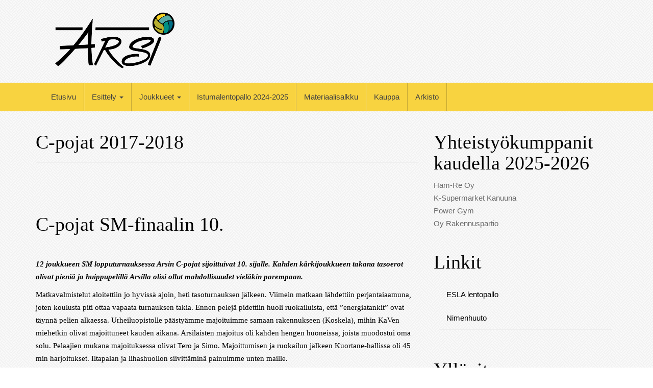

--- FILE ---
content_type: text/html; charset=UTF-8
request_url: https://www.haminanarsi.fi/c-pojat-2017-2018/
body_size: 70698
content:
<!DOCTYPE html>
<html lang="fi">
<head>
<meta charset="UTF-8">
<meta http-equiv="X-UA-Compatible" content="IE=edge">
<meta name="viewport" content="width=device-width, initial-scale=1">
<link rel="profile" href="http://gmpg.org/xfn/11">
<link rel="pingback" href="https://www.haminanarsi.fi/xmlrpc.php">

<title>C-pojat 2017-2018 &#8211; Haminan Arsi</title>
<meta name='robots' content='max-image-preview:large' />
<link rel='dns-prefetch' href='//secure.gravatar.com' />
<link rel='dns-prefetch' href='//s.w.org' />
<link rel='dns-prefetch' href='//v0.wordpress.com' />
<link rel='dns-prefetch' href='//c0.wp.com' />
<link rel="alternate" type="application/rss+xml" title="Haminan Arsi &raquo; syöte" href="https://www.haminanarsi.fi/feed/" />
<script type="text/javascript">
window._wpemojiSettings = {"baseUrl":"https:\/\/s.w.org\/images\/core\/emoji\/14.0.0\/72x72\/","ext":".png","svgUrl":"https:\/\/s.w.org\/images\/core\/emoji\/14.0.0\/svg\/","svgExt":".svg","source":{"concatemoji":"https:\/\/www.haminanarsi.fi\/wp-includes\/js\/wp-emoji-release.min.js?ver=6.0.11"}};
/*! This file is auto-generated */
!function(e,a,t){var n,r,o,i=a.createElement("canvas"),p=i.getContext&&i.getContext("2d");function s(e,t){var a=String.fromCharCode,e=(p.clearRect(0,0,i.width,i.height),p.fillText(a.apply(this,e),0,0),i.toDataURL());return p.clearRect(0,0,i.width,i.height),p.fillText(a.apply(this,t),0,0),e===i.toDataURL()}function c(e){var t=a.createElement("script");t.src=e,t.defer=t.type="text/javascript",a.getElementsByTagName("head")[0].appendChild(t)}for(o=Array("flag","emoji"),t.supports={everything:!0,everythingExceptFlag:!0},r=0;r<o.length;r++)t.supports[o[r]]=function(e){if(!p||!p.fillText)return!1;switch(p.textBaseline="top",p.font="600 32px Arial",e){case"flag":return s([127987,65039,8205,9895,65039],[127987,65039,8203,9895,65039])?!1:!s([55356,56826,55356,56819],[55356,56826,8203,55356,56819])&&!s([55356,57332,56128,56423,56128,56418,56128,56421,56128,56430,56128,56423,56128,56447],[55356,57332,8203,56128,56423,8203,56128,56418,8203,56128,56421,8203,56128,56430,8203,56128,56423,8203,56128,56447]);case"emoji":return!s([129777,127995,8205,129778,127999],[129777,127995,8203,129778,127999])}return!1}(o[r]),t.supports.everything=t.supports.everything&&t.supports[o[r]],"flag"!==o[r]&&(t.supports.everythingExceptFlag=t.supports.everythingExceptFlag&&t.supports[o[r]]);t.supports.everythingExceptFlag=t.supports.everythingExceptFlag&&!t.supports.flag,t.DOMReady=!1,t.readyCallback=function(){t.DOMReady=!0},t.supports.everything||(n=function(){t.readyCallback()},a.addEventListener?(a.addEventListener("DOMContentLoaded",n,!1),e.addEventListener("load",n,!1)):(e.attachEvent("onload",n),a.attachEvent("onreadystatechange",function(){"complete"===a.readyState&&t.readyCallback()})),(e=t.source||{}).concatemoji?c(e.concatemoji):e.wpemoji&&e.twemoji&&(c(e.twemoji),c(e.wpemoji)))}(window,document,window._wpemojiSettings);
</script>
<style type="text/css">
img.wp-smiley,
img.emoji {
	display: inline !important;
	border: none !important;
	box-shadow: none !important;
	height: 1em !important;
	width: 1em !important;
	margin: 0 0.07em !important;
	vertical-align: -0.1em !important;
	background: none !important;
	padding: 0 !important;
}
</style>
	<link rel='stylesheet' id='wp-block-library-css'  href='https://c0.wp.com/c/6.0.11/wp-includes/css/dist/block-library/style.min.css' type='text/css' media='all' />
<style id='wp-block-library-inline-css' type='text/css'>
.has-text-align-justify{text-align:justify;}
</style>
<link rel='stylesheet' id='mediaelement-css'  href='https://c0.wp.com/c/6.0.11/wp-includes/js/mediaelement/mediaelementplayer-legacy.min.css' type='text/css' media='all' />
<link rel='stylesheet' id='wp-mediaelement-css'  href='https://c0.wp.com/c/6.0.11/wp-includes/js/mediaelement/wp-mediaelement.min.css' type='text/css' media='all' />
<style id='global-styles-inline-css' type='text/css'>
body{--wp--preset--color--black: #000000;--wp--preset--color--cyan-bluish-gray: #abb8c3;--wp--preset--color--white: #ffffff;--wp--preset--color--pale-pink: #f78da7;--wp--preset--color--vivid-red: #cf2e2e;--wp--preset--color--luminous-vivid-orange: #ff6900;--wp--preset--color--luminous-vivid-amber: #fcb900;--wp--preset--color--light-green-cyan: #7bdcb5;--wp--preset--color--vivid-green-cyan: #00d084;--wp--preset--color--pale-cyan-blue: #8ed1fc;--wp--preset--color--vivid-cyan-blue: #0693e3;--wp--preset--color--vivid-purple: #9b51e0;--wp--preset--gradient--vivid-cyan-blue-to-vivid-purple: linear-gradient(135deg,rgba(6,147,227,1) 0%,rgb(155,81,224) 100%);--wp--preset--gradient--light-green-cyan-to-vivid-green-cyan: linear-gradient(135deg,rgb(122,220,180) 0%,rgb(0,208,130) 100%);--wp--preset--gradient--luminous-vivid-amber-to-luminous-vivid-orange: linear-gradient(135deg,rgba(252,185,0,1) 0%,rgba(255,105,0,1) 100%);--wp--preset--gradient--luminous-vivid-orange-to-vivid-red: linear-gradient(135deg,rgba(255,105,0,1) 0%,rgb(207,46,46) 100%);--wp--preset--gradient--very-light-gray-to-cyan-bluish-gray: linear-gradient(135deg,rgb(238,238,238) 0%,rgb(169,184,195) 100%);--wp--preset--gradient--cool-to-warm-spectrum: linear-gradient(135deg,rgb(74,234,220) 0%,rgb(151,120,209) 20%,rgb(207,42,186) 40%,rgb(238,44,130) 60%,rgb(251,105,98) 80%,rgb(254,248,76) 100%);--wp--preset--gradient--blush-light-purple: linear-gradient(135deg,rgb(255,206,236) 0%,rgb(152,150,240) 100%);--wp--preset--gradient--blush-bordeaux: linear-gradient(135deg,rgb(254,205,165) 0%,rgb(254,45,45) 50%,rgb(107,0,62) 100%);--wp--preset--gradient--luminous-dusk: linear-gradient(135deg,rgb(255,203,112) 0%,rgb(199,81,192) 50%,rgb(65,88,208) 100%);--wp--preset--gradient--pale-ocean: linear-gradient(135deg,rgb(255,245,203) 0%,rgb(182,227,212) 50%,rgb(51,167,181) 100%);--wp--preset--gradient--electric-grass: linear-gradient(135deg,rgb(202,248,128) 0%,rgb(113,206,126) 100%);--wp--preset--gradient--midnight: linear-gradient(135deg,rgb(2,3,129) 0%,rgb(40,116,252) 100%);--wp--preset--duotone--dark-grayscale: url('#wp-duotone-dark-grayscale');--wp--preset--duotone--grayscale: url('#wp-duotone-grayscale');--wp--preset--duotone--purple-yellow: url('#wp-duotone-purple-yellow');--wp--preset--duotone--blue-red: url('#wp-duotone-blue-red');--wp--preset--duotone--midnight: url('#wp-duotone-midnight');--wp--preset--duotone--magenta-yellow: url('#wp-duotone-magenta-yellow');--wp--preset--duotone--purple-green: url('#wp-duotone-purple-green');--wp--preset--duotone--blue-orange: url('#wp-duotone-blue-orange');--wp--preset--font-size--small: 13px;--wp--preset--font-size--medium: 20px;--wp--preset--font-size--large: 36px;--wp--preset--font-size--x-large: 42px;}.has-black-color{color: var(--wp--preset--color--black) !important;}.has-cyan-bluish-gray-color{color: var(--wp--preset--color--cyan-bluish-gray) !important;}.has-white-color{color: var(--wp--preset--color--white) !important;}.has-pale-pink-color{color: var(--wp--preset--color--pale-pink) !important;}.has-vivid-red-color{color: var(--wp--preset--color--vivid-red) !important;}.has-luminous-vivid-orange-color{color: var(--wp--preset--color--luminous-vivid-orange) !important;}.has-luminous-vivid-amber-color{color: var(--wp--preset--color--luminous-vivid-amber) !important;}.has-light-green-cyan-color{color: var(--wp--preset--color--light-green-cyan) !important;}.has-vivid-green-cyan-color{color: var(--wp--preset--color--vivid-green-cyan) !important;}.has-pale-cyan-blue-color{color: var(--wp--preset--color--pale-cyan-blue) !important;}.has-vivid-cyan-blue-color{color: var(--wp--preset--color--vivid-cyan-blue) !important;}.has-vivid-purple-color{color: var(--wp--preset--color--vivid-purple) !important;}.has-black-background-color{background-color: var(--wp--preset--color--black) !important;}.has-cyan-bluish-gray-background-color{background-color: var(--wp--preset--color--cyan-bluish-gray) !important;}.has-white-background-color{background-color: var(--wp--preset--color--white) !important;}.has-pale-pink-background-color{background-color: var(--wp--preset--color--pale-pink) !important;}.has-vivid-red-background-color{background-color: var(--wp--preset--color--vivid-red) !important;}.has-luminous-vivid-orange-background-color{background-color: var(--wp--preset--color--luminous-vivid-orange) !important;}.has-luminous-vivid-amber-background-color{background-color: var(--wp--preset--color--luminous-vivid-amber) !important;}.has-light-green-cyan-background-color{background-color: var(--wp--preset--color--light-green-cyan) !important;}.has-vivid-green-cyan-background-color{background-color: var(--wp--preset--color--vivid-green-cyan) !important;}.has-pale-cyan-blue-background-color{background-color: var(--wp--preset--color--pale-cyan-blue) !important;}.has-vivid-cyan-blue-background-color{background-color: var(--wp--preset--color--vivid-cyan-blue) !important;}.has-vivid-purple-background-color{background-color: var(--wp--preset--color--vivid-purple) !important;}.has-black-border-color{border-color: var(--wp--preset--color--black) !important;}.has-cyan-bluish-gray-border-color{border-color: var(--wp--preset--color--cyan-bluish-gray) !important;}.has-white-border-color{border-color: var(--wp--preset--color--white) !important;}.has-pale-pink-border-color{border-color: var(--wp--preset--color--pale-pink) !important;}.has-vivid-red-border-color{border-color: var(--wp--preset--color--vivid-red) !important;}.has-luminous-vivid-orange-border-color{border-color: var(--wp--preset--color--luminous-vivid-orange) !important;}.has-luminous-vivid-amber-border-color{border-color: var(--wp--preset--color--luminous-vivid-amber) !important;}.has-light-green-cyan-border-color{border-color: var(--wp--preset--color--light-green-cyan) !important;}.has-vivid-green-cyan-border-color{border-color: var(--wp--preset--color--vivid-green-cyan) !important;}.has-pale-cyan-blue-border-color{border-color: var(--wp--preset--color--pale-cyan-blue) !important;}.has-vivid-cyan-blue-border-color{border-color: var(--wp--preset--color--vivid-cyan-blue) !important;}.has-vivid-purple-border-color{border-color: var(--wp--preset--color--vivid-purple) !important;}.has-vivid-cyan-blue-to-vivid-purple-gradient-background{background: var(--wp--preset--gradient--vivid-cyan-blue-to-vivid-purple) !important;}.has-light-green-cyan-to-vivid-green-cyan-gradient-background{background: var(--wp--preset--gradient--light-green-cyan-to-vivid-green-cyan) !important;}.has-luminous-vivid-amber-to-luminous-vivid-orange-gradient-background{background: var(--wp--preset--gradient--luminous-vivid-amber-to-luminous-vivid-orange) !important;}.has-luminous-vivid-orange-to-vivid-red-gradient-background{background: var(--wp--preset--gradient--luminous-vivid-orange-to-vivid-red) !important;}.has-very-light-gray-to-cyan-bluish-gray-gradient-background{background: var(--wp--preset--gradient--very-light-gray-to-cyan-bluish-gray) !important;}.has-cool-to-warm-spectrum-gradient-background{background: var(--wp--preset--gradient--cool-to-warm-spectrum) !important;}.has-blush-light-purple-gradient-background{background: var(--wp--preset--gradient--blush-light-purple) !important;}.has-blush-bordeaux-gradient-background{background: var(--wp--preset--gradient--blush-bordeaux) !important;}.has-luminous-dusk-gradient-background{background: var(--wp--preset--gradient--luminous-dusk) !important;}.has-pale-ocean-gradient-background{background: var(--wp--preset--gradient--pale-ocean) !important;}.has-electric-grass-gradient-background{background: var(--wp--preset--gradient--electric-grass) !important;}.has-midnight-gradient-background{background: var(--wp--preset--gradient--midnight) !important;}.has-small-font-size{font-size: var(--wp--preset--font-size--small) !important;}.has-medium-font-size{font-size: var(--wp--preset--font-size--medium) !important;}.has-large-font-size{font-size: var(--wp--preset--font-size--large) !important;}.has-x-large-font-size{font-size: var(--wp--preset--font-size--x-large) !important;}
</style>
<link rel='stylesheet' id='fontsforwebstyle-css'  href='https://www.haminanarsi.fi/wp-content/plugins/font/css/fontsforwebstyle.css?pver=7.5&#038;ver=6.0.11' type='text/css' media='all' />
<link rel='stylesheet' id='jquery-ui-css'  href='https://www.haminanarsi.fi/wp-content/plugins/font/css/start/jquery-ui-1.8.14.custom.css?ver=6.0.11' type='text/css' media='all' />
<link rel='stylesheet' id='colorpicker2-css'  href='https://www.haminanarsi.fi/wp-content/plugins/font/css/colorpicker.css?ver=6.0.11' type='text/css' media='all' />
<link rel='stylesheet' id='bootstrap-css'  href='https://www.haminanarsi.fi/wp-content/themes/unite/inc/css/bootstrap.min.css?ver=6.0.11' type='text/css' media='all' />
<link rel='stylesheet' id='unite-icons-css'  href='https://www.haminanarsi.fi/wp-content/themes/unite/inc/css/font-awesome.min.css?ver=6.0.11' type='text/css' media='all' />
<link rel='stylesheet' id='unite-style-css'  href='https://www.haminanarsi.fi/wp-content/themes/unite/style.css?ver=6.0.11' type='text/css' media='all' />
<link rel='stylesheet' id='jetpack_css-css'  href='https://c0.wp.com/p/jetpack/11.3.2/css/jetpack.css' type='text/css' media='all' />
<script type='text/javascript' src='https://c0.wp.com/c/6.0.11/wp-includes/js/jquery/jquery.min.js' id='jquery-core-js'></script>
<script type='text/javascript' src='https://c0.wp.com/c/6.0.11/wp-includes/js/jquery/jquery-migrate.min.js' id='jquery-migrate-js'></script>
<script type='text/javascript' src='https://www.haminanarsi.fi/wp-content/plugins/font/js/jquery.fcarousel.min.js?ver=6.0.11' id='jquery-fcarousel-js'></script>
<script type='text/javascript' src='https://c0.wp.com/c/6.0.11/wp-includes/js/jquery/ui/core.min.js' id='jquery-ui-core-js'></script>
<script type='text/javascript' src='https://c0.wp.com/c/6.0.11/wp-includes/js/jquery/ui/mouse.min.js' id='jquery-ui-mouse-js'></script>
<script type='text/javascript' src='https://c0.wp.com/c/6.0.11/wp-includes/js/jquery/ui/draggable.min.js' id='jquery-ui-draggable-js'></script>
<script type='text/javascript' src='https://c0.wp.com/c/6.0.11/wp-includes/js/jquery/ui/slider.min.js' id='jquery-ui-slider-js'></script>
<script type='text/javascript' src='https://www.haminanarsi.fi/wp-content/plugins/font/js/colorpicker.js?ver=6.0.11' id='colorpicker2-js'></script>
<script type='text/javascript' src='https://c0.wp.com/c/6.0.11/wp-includes/js/jquery/ui/sortable.min.js' id='jquery-ui-sortable-js'></script>
<script type='text/javascript' src='https://www.haminanarsi.fi/wp-content/plugins/font/js/jquery.fontPlugin.js?pver=7.5&#038;ver=6.0.11' id='font-plugin-js'></script>
<script type='text/javascript' src='https://www.haminanarsi.fi/wp-content/plugins/font/js/pluginscripts.js?pver=7.5&#038;ver=6.0.11' id='pluginscripts-js'></script>
<script type='text/javascript' src='https://www.haminanarsi.fi/wp-content/themes/unite/inc/js/bootstrap.min.js?ver=6.0.11' id='bootstrap-js'></script>
<script type='text/javascript' src='https://www.haminanarsi.fi/wp-content/themes/unite/inc/js/main.min.js?ver=6.0.11' id='unite-functions-js'></script>
<!--[if lt IE 9]>
<script type='text/javascript' src='https://www.haminanarsi.fi/wp-content/themes/unite/inc/js/html5shiv.min.js?ver=6.0.11' id='html5-js'></script>
<![endif]-->
<!--[if lt IE 9]>
<script type='text/javascript' src='https://www.haminanarsi.fi/wp-content/themes/unite/inc/js/respond.min.js?ver=6.0.11' id='respond-js'></script>
<![endif]-->
<link rel="https://api.w.org/" href="https://www.haminanarsi.fi/wp-json/" /><link rel="alternate" type="application/json" href="https://www.haminanarsi.fi/wp-json/wp/v2/pages/1207" /><link rel="EditURI" type="application/rsd+xml" title="RSD" href="https://www.haminanarsi.fi/xmlrpc.php?rsd" />
<link rel="wlwmanifest" type="application/wlwmanifest+xml" href="https://www.haminanarsi.fi/wp-includes/wlwmanifest.xml" /> 
<meta name="generator" content="WordPress 6.0.11" />
<link rel="canonical" href="https://www.haminanarsi.fi/c-pojat-2017-2018/" />
<link rel='shortlink' href='https://wp.me/P5FUuu-jt' />
<link rel="alternate" type="application/json+oembed" href="https://www.haminanarsi.fi/wp-json/oembed/1.0/embed?url=https%3A%2F%2Fwww.haminanarsi.fi%2Fc-pojat-2017-2018%2F" />
<link rel="alternate" type="text/xml+oembed" href="https://www.haminanarsi.fi/wp-json/oembed/1.0/embed?url=https%3A%2F%2Fwww.haminanarsi.fi%2Fc-pojat-2017-2018%2F&#038;format=xml" />
<style type="text/css">PICK AN ELEMENT NOW - or type CSS selector(advanced) {
font-size: 30px !important;
color: #444 !important;
}
DIV HEADER DIV.site-branding.col-md-6 H1.site-title A {
color: #000000 !important;
font-size: 61px !important;
}
DIV DIV DIV.widget-area.col-sm-12.col-md-4 ASIDE.widget.widget_image H3.widget-title, DIV DIV DIV.widget-area.col-sm-12.col-md-4 ASIDE.widget.widget_links H3.widget-title {
color: #000000 !important;
font-size: px !important;
}
</style><style>img#wpstats{display:none}</style>
	<style type="text/css">a, #infinite-handle span {color:#000000}a:hover, a:focus {color: #808080;}a:active {color: #000000;}h1, h2, h3, h4, h5, h6, .h1, .h2, .h3, .h4, .h5, .h6, .entry-title {color: #000000;}.navbar.navbar-default {background-color: #f8d340;}.navbar-default .navbar-nav > li > a, .navbar-default .navbar-nav > .open > a, .navbar-default .navbar-nav > .open > a:hover, .navbar-default .navbar-nav > .open > a:focus, .navbar-default .navbar-nav > .active > a, .navbar-default .navbar-nav > .active > a:hover, .navbar-default .navbar-nav > .active > a:focus { color: #424242;}.dropdown-menu, .dropdown-menu > .active > a, .dropdown-menu > .active > a:hover, .dropdown-menu > .active > a:focus {background-color: #f7e9af;}.navbar-default .navbar-nav .open .dropdown-menu > li > a { color: #424242;}#colophon {background-color: #f8d340;}.copyright {color: #f0cb00;}.entry-content {font-family: Helvetica Neue; font-size:15px; font-weight: normal; color:#000000;}</style>    <style type="text/css">
        #social li {
            display: inline-block;
        }
        #social li,
        #social ul {
            border: 0!important;
            list-style: none;
            padding-left: 0;
            text-align: center;
        }
        .social-icons ul a {
            font-size: 24px;
            margin: 6px;
            color: #DDD;
        }
        #social ul a span {
            display: none;
        }
        #social li a[href*="twitter.com"] .fa:before,
        .fa-twitter:before {
            content: "\f099"
        }
        #social li a[href*="facebook.com"] .fa:before,
        .fa-facebook-f:before,
        .fa-facebook:before {
            content: "\f09a"
        }
        #social li a[href*="github.com"] .fa:before,
        .fa-github:before {
            content: "\f09b"
        }
        #social li a[href*="/feed"] .fa:before,
        .fa-rss:before {
            content: "\f09e"
        }
        #social li a[href*="pinterest.com"] .fa:before,
        .fa-pinterest:before {
            content: "\f0d2"
        }
        #social li a[href*="linkedin.com"] .fa:before,
        .fa-linkedin:before {
            content: "\f0e1"
        }
        #social li a[href*="xing.com"] .fa:before,
        .fa-xing:before {
            content: "\f168"
        }
        #social li a[href*="youtube.com"] .fa:before,
        .fa-youtube:before {
            content: "\f167"
        }
        #social li a[href*="instagram.com"] .fa:before,
        .fa-instagram:before {
            content: "\f16d"
        }
        #social li a[href*="flickr.com"] .fa:before,
        .fa-flickr:before {
            content: "\f16e"
        }
        #social li a[href*="tumblr.com"] .fa:before,
        .fa-tumblr:before {
            content: "\f173"
        }
        #social li a[href*="dribbble.com"] .fa:before,
        .fa-dribbble:before {
            content: "\f17d"
        }
        #social li a[href*="skype:"] .fa:before,
        #social li a[href*="skype.com"] .fa:before,
        .fa-skype:before {
            content: "\f17e"
        }
        #social li a[href*="foursquare.com"] .fa:before,
        .fa-foursquare:before {
            content: "\f180"
        }
        #social li a[href*="vimeo.com"] .fa:before,
        .fa-vimeo-square:before {
            content: "\f194"
        }
        #social li a[href*="spotify.com"] .fa:before,
        .fa-spotify:before {
            content: "\f1bc"
        }
        #social li a[href*="soundcloud.com"] .fa:before,
        .fa-soundcloud:before {
            content: "\f1be"
        }
        
        .social-icons li a[href*="facebook.com"]:hover {color: #3b5998 !important;}
        .social-icons li a[href*="twitter.com"]:hover {color: #00aced !important;}
        .social-icons li a[href*="youtube.com"]:hover {color: #bb0000 !important;}
        .social-icons li a[href*="github.com"]:hover {color: #4183C4 !important;}
        .social-icons li a[href*="linkedin.com"]:hover {color: #007bb6 !important;}
        .social-icons li a[href*="xing.com"]:hover {color: #cfdc00 !important;}
        .social-icons li a[href*="pinterest.com"]:hover {color: #cb2027 !important;}
        .social-icons li a[href*="rss.com"]:hover {color: #F0AD4E !important ;}
        .social-icons li a[href*="tumblr.com"]:hover {color: #32506d !important;}
        .social-icons li a[href*="flickr.com"]:hover {color: #ff0084 !important;}
        .social-icons li a[href*="instagram.com"]:hover {color: #517fa4 !important;}
        .social-icons li a[href*="dribbble.com"]:hover {color: #E56193 !important;}
        .social-icons li a[href*="skype.com"]:hover {color: #00AFF0 !important;}
        .social-icons li a[href*="foursquare.com"]:hover {color: #2398C9 !important;}
        .social-icons li a[href*="soundcloud.com"]:hover {color: #F50 !important;}
        .social-icons li a[href*="vimeo.com"]:hover {color:  #1bb6ec !important;}
        .social-icons li a[href*="spotify.com"]:hover {color: #81b71a !important;}
        .social-icons li a[href*="/feed"]:hover {color: #f39c12 !important;}
    </style>	<style type="text/css">
			.site-title,
		.site-description {
			position: absolute;
			clip: rect(1px, 1px, 1px, 1px);
		}
		</style>
	<style type="text/css" id="custom-background-css">
body.custom-background { background-image: url("https://www.haminanarsi.fi/wp-content/uploads/2015/01/pw_maze_white_light.png"); background-position: left top; background-size: auto; background-repeat: repeat; background-attachment: scroll; }
</style>
			<script type="text/javascript">
			var ajaxproxy = 'https://www.haminanarsi.fi/wp-content/plugins/font/AjaxProxy.php';
			var ajaxproxy2 = 'https://www.haminanarsi.fi/wp-content/plugins/font/configAlt/AjaxProxy.php';
			var ajaxproxy3 = 'https://www.haminanarsi.fi/wp-admin/admin-ajax.php';
			var fontBlogUrl = 'https://www.haminanarsi.fi';
			var fontBlogName = 'Haminan Arsi';
			var fontPluginVersion = '7.5';
		</script>
		
<!-- Jetpack Open Graph Tags -->
<meta property="og:type" content="article" />
<meta property="og:title" content="C-pojat 2017-2018" />
<meta property="og:url" content="https://www.haminanarsi.fi/c-pojat-2017-2018/" />
<meta property="og:description" content="&nbsp; &nbsp; C-pojat SM-finaalin 10. &nbsp; 12 joukkueen SM lopputurnauksessa Arsin C-pojat sijoittuivat 10. sijalle. Kahden kärkijoukkueen takana tasoerot olivat pieniä ja huippupelillä Arsilla o…" />
<meta property="article:published_time" content="2018-10-03T17:35:11+00:00" />
<meta property="article:modified_time" content="2018-10-03T17:35:11+00:00" />
<meta property="og:site_name" content="Haminan Arsi" />
<meta property="og:image" content="http://www.haminanarsi.fi/wp-content/uploads/2015/01/SM-finaalit-2018-Kuortaneella-1024x576.jpg" />
<meta property="og:image:width" content="730" />
<meta property="og:image:height" content="411" />
<meta property="og:image:alt" content="sm-finaalit-2018-kuortaneella" />
<meta property="og:locale" content="fi_FI" />
<meta name="twitter:text:title" content="C-pojat 2017-2018" />
<meta name="twitter:image" content="http://www.haminanarsi.fi/wp-content/uploads/2015/01/SM-finaalit-2018-Kuortaneella-1024x576.jpg?w=640" />
<meta name="twitter:image:alt" content="sm-finaalit-2018-kuortaneella" />
<meta name="twitter:card" content="summary_large_image" />

<!-- End Jetpack Open Graph Tags -->
<style type="text/css" id="wp-custom-css">/*
Welcome to Custom CSS!

CSS (Cascading Style Sheets) is a kind of code that tells the browser how
to render a web page. You may delete these comments and get started with
your customizations.

By default, your stylesheet will be loaded after the theme stylesheets,
which means that your rules can take precedence and override the theme CSS
rules. Just write here what you want to change, you don't need to copy all
your theme's stylesheet content.
*/
hr.section-divider:after {
	display: none;
}

.entry-meta .fa-calendar {
	display: none;
}

.entry-meta .byline {
	display: none;
}

h1, h2, h3, h4, h5, h6, .h1, .h2, .h3, .h4, .h5, .h6 {
	font-weight: 100;
	color: #000000;
	font-family: Georgia, serfi;
	text-decoration: none;
	-webkit-transition: all .2s;
	-moz-transition: all .2s;
	-o-transition: all .2s;
	transition: all .2s;
}

.entry-title {
	font-size: 2.5em;
}

h1 {
	font-size: 2.5em;
}

hr.section-divider {
	height: 1px;
	background: #EEE;
	position: relative;
	overflow: visible;
	z-index: 100;
	margin-top: 20px;
	margin-bottom: 40px;
}

.entry-meta a {
	text-decoration: underline;
}

.entry-content a {
	text-decoration: underline;
}

.copyright {
	visibility: hidden;
}</style>
</head>

<body class="page-template-default page page-id-1207 custom-background group-blog">
<svg xmlns="http://www.w3.org/2000/svg" viewBox="0 0 0 0" width="0" height="0" focusable="false" role="none" style="visibility: hidden; position: absolute; left: -9999px; overflow: hidden;" ><defs><filter id="wp-duotone-dark-grayscale"><feColorMatrix color-interpolation-filters="sRGB" type="matrix" values=" .299 .587 .114 0 0 .299 .587 .114 0 0 .299 .587 .114 0 0 .299 .587 .114 0 0 " /><feComponentTransfer color-interpolation-filters="sRGB" ><feFuncR type="table" tableValues="0 0.49803921568627" /><feFuncG type="table" tableValues="0 0.49803921568627" /><feFuncB type="table" tableValues="0 0.49803921568627" /><feFuncA type="table" tableValues="1 1" /></feComponentTransfer><feComposite in2="SourceGraphic" operator="in" /></filter></defs></svg><svg xmlns="http://www.w3.org/2000/svg" viewBox="0 0 0 0" width="0" height="0" focusable="false" role="none" style="visibility: hidden; position: absolute; left: -9999px; overflow: hidden;" ><defs><filter id="wp-duotone-grayscale"><feColorMatrix color-interpolation-filters="sRGB" type="matrix" values=" .299 .587 .114 0 0 .299 .587 .114 0 0 .299 .587 .114 0 0 .299 .587 .114 0 0 " /><feComponentTransfer color-interpolation-filters="sRGB" ><feFuncR type="table" tableValues="0 1" /><feFuncG type="table" tableValues="0 1" /><feFuncB type="table" tableValues="0 1" /><feFuncA type="table" tableValues="1 1" /></feComponentTransfer><feComposite in2="SourceGraphic" operator="in" /></filter></defs></svg><svg xmlns="http://www.w3.org/2000/svg" viewBox="0 0 0 0" width="0" height="0" focusable="false" role="none" style="visibility: hidden; position: absolute; left: -9999px; overflow: hidden;" ><defs><filter id="wp-duotone-purple-yellow"><feColorMatrix color-interpolation-filters="sRGB" type="matrix" values=" .299 .587 .114 0 0 .299 .587 .114 0 0 .299 .587 .114 0 0 .299 .587 .114 0 0 " /><feComponentTransfer color-interpolation-filters="sRGB" ><feFuncR type="table" tableValues="0.54901960784314 0.98823529411765" /><feFuncG type="table" tableValues="0 1" /><feFuncB type="table" tableValues="0.71764705882353 0.25490196078431" /><feFuncA type="table" tableValues="1 1" /></feComponentTransfer><feComposite in2="SourceGraphic" operator="in" /></filter></defs></svg><svg xmlns="http://www.w3.org/2000/svg" viewBox="0 0 0 0" width="0" height="0" focusable="false" role="none" style="visibility: hidden; position: absolute; left: -9999px; overflow: hidden;" ><defs><filter id="wp-duotone-blue-red"><feColorMatrix color-interpolation-filters="sRGB" type="matrix" values=" .299 .587 .114 0 0 .299 .587 .114 0 0 .299 .587 .114 0 0 .299 .587 .114 0 0 " /><feComponentTransfer color-interpolation-filters="sRGB" ><feFuncR type="table" tableValues="0 1" /><feFuncG type="table" tableValues="0 0.27843137254902" /><feFuncB type="table" tableValues="0.5921568627451 0.27843137254902" /><feFuncA type="table" tableValues="1 1" /></feComponentTransfer><feComposite in2="SourceGraphic" operator="in" /></filter></defs></svg><svg xmlns="http://www.w3.org/2000/svg" viewBox="0 0 0 0" width="0" height="0" focusable="false" role="none" style="visibility: hidden; position: absolute; left: -9999px; overflow: hidden;" ><defs><filter id="wp-duotone-midnight"><feColorMatrix color-interpolation-filters="sRGB" type="matrix" values=" .299 .587 .114 0 0 .299 .587 .114 0 0 .299 .587 .114 0 0 .299 .587 .114 0 0 " /><feComponentTransfer color-interpolation-filters="sRGB" ><feFuncR type="table" tableValues="0 0" /><feFuncG type="table" tableValues="0 0.64705882352941" /><feFuncB type="table" tableValues="0 1" /><feFuncA type="table" tableValues="1 1" /></feComponentTransfer><feComposite in2="SourceGraphic" operator="in" /></filter></defs></svg><svg xmlns="http://www.w3.org/2000/svg" viewBox="0 0 0 0" width="0" height="0" focusable="false" role="none" style="visibility: hidden; position: absolute; left: -9999px; overflow: hidden;" ><defs><filter id="wp-duotone-magenta-yellow"><feColorMatrix color-interpolation-filters="sRGB" type="matrix" values=" .299 .587 .114 0 0 .299 .587 .114 0 0 .299 .587 .114 0 0 .299 .587 .114 0 0 " /><feComponentTransfer color-interpolation-filters="sRGB" ><feFuncR type="table" tableValues="0.78039215686275 1" /><feFuncG type="table" tableValues="0 0.94901960784314" /><feFuncB type="table" tableValues="0.35294117647059 0.47058823529412" /><feFuncA type="table" tableValues="1 1" /></feComponentTransfer><feComposite in2="SourceGraphic" operator="in" /></filter></defs></svg><svg xmlns="http://www.w3.org/2000/svg" viewBox="0 0 0 0" width="0" height="0" focusable="false" role="none" style="visibility: hidden; position: absolute; left: -9999px; overflow: hidden;" ><defs><filter id="wp-duotone-purple-green"><feColorMatrix color-interpolation-filters="sRGB" type="matrix" values=" .299 .587 .114 0 0 .299 .587 .114 0 0 .299 .587 .114 0 0 .299 .587 .114 0 0 " /><feComponentTransfer color-interpolation-filters="sRGB" ><feFuncR type="table" tableValues="0.65098039215686 0.40392156862745" /><feFuncG type="table" tableValues="0 1" /><feFuncB type="table" tableValues="0.44705882352941 0.4" /><feFuncA type="table" tableValues="1 1" /></feComponentTransfer><feComposite in2="SourceGraphic" operator="in" /></filter></defs></svg><svg xmlns="http://www.w3.org/2000/svg" viewBox="0 0 0 0" width="0" height="0" focusable="false" role="none" style="visibility: hidden; position: absolute; left: -9999px; overflow: hidden;" ><defs><filter id="wp-duotone-blue-orange"><feColorMatrix color-interpolation-filters="sRGB" type="matrix" values=" .299 .587 .114 0 0 .299 .587 .114 0 0 .299 .587 .114 0 0 .299 .587 .114 0 0 " /><feComponentTransfer color-interpolation-filters="sRGB" ><feFuncR type="table" tableValues="0.098039215686275 1" /><feFuncG type="table" tableValues="0 0.66274509803922" /><feFuncB type="table" tableValues="0.84705882352941 0.41960784313725" /><feFuncA type="table" tableValues="1 1" /></feComponentTransfer><feComposite in2="SourceGraphic" operator="in" /></filter></defs></svg><a class="skip-link screen-reader-text" href="#content">Skip to content</a>
<div id="page" class="hfeed site">
	<div class="container header-area">
				<header id="masthead" class="site-header col-sm-12" role="banner">

				<div class="site-branding col-md-6">
					
						<div id="logo">
							<a href="https://www.haminanarsi.fi/"><img src="https://www.haminanarsi.fi/wp-content/uploads/2015/01/arsi_logo_2.png"  height="122" width="260" alt="Haminan Arsi"/></a>
							<h4 class="site-description">Lentopalloilua jo vuodesta 1962</h4>
						</div><!-- end of #logo -->

					
									</div>

			<div class="social-header col-md-6">
							</div>

		</header><!-- #masthead -->
	</div>
		<nav class="navbar navbar-default" role="navigation">
			<div class="container">
		        <div class="navbar-header">
		            <button type="button" class="navbar-toggle" data-toggle="collapse" data-target=".navbar-ex1-collapse">
		                <span class="sr-only">Toggle navigation</span>
		                <span class="icon-bar"></span>
		                <span class="icon-bar"></span>
		                <span class="icon-bar"></span>
		            </button>

		        </div>

				<div class="collapse navbar-collapse navbar-ex1-collapse"><ul id="menu-valikko" class="nav navbar-nav"><li id="menu-item-24" class="menu-item menu-item-type-custom menu-item-object-custom menu-item-home menu-item-24"><a title="Etusivu" href="http://www.haminanarsi.fi/">Etusivu</a></li>
<li id="menu-item-20" class="menu-item menu-item-type-post_type menu-item-object-page menu-item-has-children menu-item-20 dropdown"><a title="Esittely" href="#" data-toggle="dropdown" class="dropdown-toggle">Esittely <span class="caret"></span></a>
<ul role="menu" class=" dropdown-menu">
	<li id="menu-item-30" class="menu-item menu-item-type-post_type menu-item-object-page menu-item-30"><a title="Seuran esittely" href="https://www.haminanarsi.fi/esittely/">Seuran esittely</a></li>
	<li id="menu-item-29" class="menu-item menu-item-type-post_type menu-item-object-page menu-item-29"><a title="Hallitus 2025-2026" href="https://www.haminanarsi.fi/hallitus/">Hallitus 2025-2026</a></li>
	<li id="menu-item-66" class="menu-item menu-item-type-post_type menu-item-object-page menu-item-66"><a title="Valmentajat" href="https://www.haminanarsi.fi/valmentajat/">Valmentajat</a></li>
	<li id="menu-item-65" class="menu-item menu-item-type-post_type menu-item-object-page menu-item-65"><a title="Seuran yhteystiedot" href="https://www.haminanarsi.fi/seuran-yhteystiedot/">Seuran yhteystiedot</a></li>
</ul>
</li>
<li id="menu-item-77" class="menu-item menu-item-type-post_type menu-item-object-page menu-item-has-children menu-item-77 dropdown"><a title="Joukkueet" href="#" data-toggle="dropdown" class="dropdown-toggle">Joukkueet <span class="caret"></span></a>
<ul role="menu" class=" dropdown-menu">
	<li id="menu-item-76" class="menu-item menu-item-type-post_type menu-item-object-page menu-item-76"><a title="Lentiskerho ja lentiskoulu 2025-2026" href="https://www.haminanarsi.fi/lentiskerho/">Lentiskerho ja lentiskoulu 2025-2026</a></li>
	<li id="menu-item-2089" class="menu-item menu-item-type-post_type menu-item-object-page menu-item-2089"><a title="E-tytöt ja pojat 2025-2026" href="https://www.haminanarsi.fi/e-tytot/">E-tytöt ja pojat 2025-2026</a></li>
	<li id="menu-item-2087" class="menu-item menu-item-type-post_type menu-item-object-page menu-item-2087"><a title="D-tytöt 2025-2026" href="https://www.haminanarsi.fi/d-pojat/">D-tytöt 2025-2026</a></li>
	<li id="menu-item-2444" class="menu-item menu-item-type-post_type menu-item-object-page menu-item-2444"><a title="A-pojat 2025-2026" href="https://www.haminanarsi.fi/a-pojat-2020-2021/">A-pojat 2025-2026</a></li>
	<li id="menu-item-1832" class="menu-item menu-item-type-post_type menu-item-object-page menu-item-1832"><a title="Naiset 2-sarja 2024-2025" href="https://www.haminanarsi.fi/naiset-paikallissarja-2021-2022/">Naiset 2-sarja 2024-2025</a></li>
	<li id="menu-item-1835" class="menu-item menu-item-type-post_type menu-item-object-page menu-item-1835"><a title="Miehet Aluesarja 2025-2026" href="https://www.haminanarsi.fi/miehet-aluesarja-2021-2022/">Miehet Aluesarja 2025-2026</a></li>
	<li id="menu-item-69" class="menu-item menu-item-type-post_type menu-item-object-page menu-item-69"><a title="Harrastelentopallo 2024-2025" href="https://www.haminanarsi.fi/harrastelentopallo/">Harrastelentopallo 2024-2025</a></li>
</ul>
</li>
<li id="menu-item-705" class="menu-item menu-item-type-post_type menu-item-object-page menu-item-705"><a title="Istumalentopallo 2024-2025" href="https://www.haminanarsi.fi/istumalentopallo/">Istumalentopallo 2024-2025</a></li>
<li id="menu-item-78" class="menu-item menu-item-type-post_type menu-item-object-page menu-item-78"><a title="Materiaalisalkku" href="https://www.haminanarsi.fi/materiaalisalkku/">Materiaalisalkku</a></li>
<li id="menu-item-2323" class="menu-item menu-item-type-post_type menu-item-object-page menu-item-2323"><a title="Kauppa" href="https://www.haminanarsi.fi/kauppa/">Kauppa</a></li>
<li id="menu-item-79" class="menu-item menu-item-type-post_type menu-item-object-page menu-item-79"><a title="Arkisto" href="https://www.haminanarsi.fi/arkisto/">Arkisto</a></li>
</ul></div>		    </div>
		</nav><!-- .site-navigation -->

	<div id="content" class="site-content container">            <div class="row side-pull-left">

	<div id="primary" class="content-area col-sm-12 col-md-8 side-pull-left">
		<main id="main" class="site-main" role="main">

			
				
<article id="post-1207" class="post-1207 page type-page status-publish hentry">
	<header class="entry-header page-header">
		<h1 class="entry-title">C-pojat 2017-2018</h1>
	</header><!-- .entry-header -->

	<div class="entry-content">
		<p>&nbsp;</p>
<p>&nbsp;</p>
<h1>C-pojat SM-finaalin 10.</h1>
<p>&nbsp;</p>
<p><strong><em>12 joukkueen SM lopputurnauksessa Arsin C-pojat sijoittuivat 10. sijalle. Kahden kärkijoukkueen takana tasoerot olivat pieniä ja huippupelillä Arsilla olisi ollut mahdollisuudet vieläkin parempaan.</em></strong></p>
<p>Matkavalmistelut aloitettiin jo hyvissä ajoin, heti tasoturnauksen jälkeen. Viimein matkaan lähdettiin perjantaiaamuna, joten koulusta piti ottaa vapaata turnauksen takia. Ennen pelejä pidettiin huoli ruokailuista, että ”energiatankit” ovat täynnä pelien alkaessa. Urheiluopistolle päästyämme majoituimme samaan rakennukseen (Koskela), mihin KaVen miehetkin olivat majoittuneet kauden aikana. Arsilaisten majoitus oli kahden hengen huoneissa, joista muodostui oma solu. Pelaajien mukana majoituksessa olivat Tero ja Simo. Majoittumisen ja ruokailun jälkeen Kuortane-hallissa oli 45 min harjoitukset. Iltapalan ja lihashuollon siivittäminä painuimme unten maille.</p>
<p>Turnaus alkoi lauantaiaamuna. Alkusarja pelattiin neljässä kolmen joukkueen lohkossa. Arsin lohkossa olivat OrPo (Oriveden Ponnistus) ja Viesti (Salon Viesti). Viesti voitti OrPon selkein numeroin. Arsin ensimmäinen ottelu oli vasta klo 13 ja vastaan asettui OrPo. Ensimmäisen erän alussa peli ei meinannut lähteä käyntiin, mutta alkoihan se sujua ja erä Arsille. Toisessa erässä molemmilla joukkueilla oli pisteputkia ja omat ratkaisuhetkensä, lopulta erä kääntyi OrPolle selkein numeoroin. Viimeisessä erässä nähtiin hyvää taistelua ja pitkiä palloja. Ratkaisuhetkillä OrPo oli vahvempi ja vei ottelun nimiinsä 2 – 1 (20-25, 25-16, 15-12).</p>
<p>Arsin toinen peli oli toista ennakkosuosikkia Salon Viestiä vastaan. Arsi ei päässyt ensimmäisessä erässä ollenkaan mukaan peliin, liekö syynä kiireinen hallin vaihto edellisen tiukan, hävityn pelin jälkeen. Toisessa erässä Arsikin sai joitain onnistumisia, Viestin syötöt olivat kuitenkin liian pahoja Arsin vastaanotolle. Ottelu murskalukemin Viestille 0-2 (4-25, 12-25). Lyhyen pelin jälkeen Arsilaiset päättivät käydä syömässä, koska muuten olisi jäänyt lounas kokonaan väliin ja eihän ruokailuista voi tinkiä!</p>
<p>Alkulohkon pelien perusteella joukkueet sijoitettiin ottelukaavioon ja kaikilla oli vielä mahdollisuudet mestaruuteen. Arsilla oli hyvä otteluohjelma, sillä kumpikaan ennakkosuosikeista ei asettuisi vastaan ennen välieriä. Nyt olivat edessä ”tosipelit” ja niillä oli suora vaikutus sijoituksiin. Joukkuetta motivoitiin myös kertomalla myöhäisemmästä herätyksestä, jos seuraavasta pelistä irtoaisi voitto. Kolmannessa pelissä voitolla varmistaisi paikan 8 parhaan joukossa, kun tappiolla jäisi sijoille 9 – 12. Neljännesvälierässä Arsia vastaan asettui VaLePa03. VaLePan joukkue ei ollut kovinkaan suurikokoinen, mutta hyvä liike sillä oli. Joukkue oli melko tasainen, mutta ei mitenkään ylivoimainen vastustaja. Ottelu oli pääosin tiukkaa, pelinhallinnan vaihdellessa joukkueelta toiselle. Arsille tuli hieman liikaa virheitä ja VaLePa käänsi ottelun tasaisuudellaan voitokseen 2-0 (25-18, 25-18). Tappion myötä Arsin mahdolliset sijoitukset olivat 9 – 12.</p>
<p>Pelit jatkuivat sunnuntaiaamuna klo 9. Ensimmäisen ottelu oli kahden sijan arvoinen voittajan päästessä sijoille 9 – 10 ja hävinneen sijoille 11 – 12. Arsin vastustajaksi asettui Nurmon Jymy. Alussa Arsilaiset eivät tainneet olla täysin hereillä ja ensimmäinen erä lipsahti vastustajalle. Toiseen erään Arsi tuli uudella energialla ja hyvällä syötöllä, erä Arsille selvin numeroin. Kolmas erä noudatteli toisen erän kaavaa ja Arsin onnistuneet perussuorituksetkin olivat liikaa vastustajalle, Arsille turnauksen ensimmäinen voitto riemukkaasti numeroin 1-2 (25-17, 19-25, 8-15).</p>
<p>Pelin jälkeen oli ”vapaa-aikaa”, ruokailu sovittiin klo 11, kun viimeinen peli alkoi klo 13.15. Kaikki löysivät tiensä ruokalaan, minkä jälkeen aloitettiin valmistautuminen taisteluun sijoista 9 – 10. Viimeisessä pelissä vastaan asettui Kempele. Kempeleen joukkue oli tasainen ja liikkui hyvin. Ensimmäisessä erässä Arsilla toimi kaikki, painavat syötöt, vastaanotot nousivat ”kuppiin”, hyvien passien jälkeen saatiin pahat hyökkäykset ja näin erä Arsille näytöstyyliin 11-25. Toiseen erään vastustaja kokosi rivinsä ja Arsin ote herpaantui, erä Kempeleelle samoin numeroin. Kolmas ja ratkaiseva erä, onnistuuko Arsi kääntämään kurssin? Erän alku marssittiin Kempeleen tahdeilla, mutta Arsi tuli paremmin ja paremmin mukaan peliin. Ratkaisupalloissa Kempele käänsi erän sekä voiton itselleen lukemin 2-1 (11-25, 25-11, 15-12). Näin Arsi päätyi historiallisen hyvälle 10. sijalle.</p>
<p>Arsilaisista vain Veetillä oli kokemusta SM finaaliturnauksesta, nyt ovat muutkin pojat sen kokeneet ja varmasti jatkossa entistä valmiimpia näihin suuriin koitoksiin. Joukkue oli liikkeellä hyvällä asenteella ja esittivät omatasoisia suorituksia. Pitkässä turnauksessa tarvitaan tasaisuutta, tässä Arsilla on vielä kehittämistä. Turnauksen kaksi parasta joukkuetta erottuivat selkeästi muista, mutta näiden takana muut joukkueet olivat tasaisia ja marginaalit kolmannen ja kahdennentoista joukkueen välillä olivat pienet. Hyvällä Flow:lla tai pienellä ylisuorittamisella mitalikaan ei olisi ollut mahdottomuus. Tämä antaa uskoa ja toivoa tuleviin koitoksiin!</p>
<p>Kiitos pelaajat ja valmentajat! Kiitos huoltajat ja kannustusjoukot!</p>
<p>Huoltajana toiminut Simo</p>
<p>&nbsp;</p>
<p><a href="http://www.haminanarsi.fi/wp-content/uploads/2015/01/SM-finaalit-2018-Kuortaneella.jpg"><img class="alignnone size-large wp-image-1115" src="http://www.haminanarsi.fi/wp-content/uploads/2015/01/SM-finaalit-2018-Kuortaneella-1024x576.jpg" alt="sm-finaalit-2018-kuortaneella" width="730" height="411" srcset="https://www.haminanarsi.fi/wp-content/uploads/2015/01/SM-finaalit-2018-Kuortaneella-1024x576.jpg 1024w, https://www.haminanarsi.fi/wp-content/uploads/2015/01/SM-finaalit-2018-Kuortaneella-300x169.jpg 300w, https://www.haminanarsi.fi/wp-content/uploads/2015/01/SM-finaalit-2018-Kuortaneella-730x410.jpg 730w, https://www.haminanarsi.fi/wp-content/uploads/2015/01/SM-finaalit-2018-Kuortaneella.jpg 1600w" sizes="(max-width: 730px) 100vw, 730px" /></a></p>
<p><strong>10. tila SM-kisoissa</strong> ei saanut kovin iloisia ilmeitä aikaiseksi.</p>
<p>&nbsp;</p>
<p><a href="http://www.haminanarsi.fi/wp-content/uploads/2015/01/IMG-20171007-WA0002.jpg"><img loading="lazy" class="alignnone size-large wp-image-955" src="http://www.haminanarsi.fi/wp-content/uploads/2015/01/IMG-20171007-WA0002-1024x768.jpg" alt="img-20171007-wa0002" width="730" height="548" srcset="https://www.haminanarsi.fi/wp-content/uploads/2015/01/IMG-20171007-WA0002.jpg 1024w, https://www.haminanarsi.fi/wp-content/uploads/2015/01/IMG-20171007-WA0002-300x225.jpg 300w" sizes="(max-width: 730px) 100vw, 730px" /></a></p>
<p>C-poikien joukkueessa pelaavat: 20 Taavi Suutari, 36 Heikki Tirkkonen, 6 Eemeli Ohvo, 2 Kasperi Lehtoranta</p>
<p>18 Antti Harju, 19 Tomi Kuusela, 21 Atte Wilen, 24 Arsi Penttilä ja 28 Veeti Laitinen</p>
<p>&nbsp;</p>
<p><strong>24.3. Ruissalo/Hamina Välierä B</strong></p>
<p><strong> </strong></p>
<p>Osallistuvat joukkueet: OsVa, LaihLu, LeJy ja Arsi.</p>
<p>Panoksena turnauksen kahdelle parhaalle joukkueelle paikka SM- finaaliturnaukseen ( sijat 1-12 ) Kuortaneelle.</p>
<p><strong>Ensimmäinen peli klo 11.00 Arsi – LeJy</strong>. Ottelu lähti liikkeelle kotijoukkueen osalta hermostuneesti ja lipsahduksia sattui yhdelle jos toiselle. Aikalisät käytettiin mutta mikään ei auttanut ja Lempäälä vei ensimmäisen erä selkeästi. Toiseen erään muutettiin hieman pelaavan kokoonpanon ryhmitystä ja homma alkoikin toimimaan paremmin, erän voitto kotijoukkueelle. Kolmannessa erässä jatkettiin hyviä otteita ja siitäkin voitto arsilaisille. Ottelun voitto arsille 2-1 (14-25, 25-16, 15-9).</p>
<p><strong>Meille päivän toisessa pelissä kohtasimme OsVan</strong>. Ottelu aloitettiin hyvin ja ensimmäisen erän voitto lievän hallinnan jälkeen kotijoukkueelle. Toiseen erään lähdettiin hyvällä sykkeellä mutta myös vastustaja oli saanut vireen kohdilleen ja erä etenikin suht tasaisissa merkeissä. Ratkaisupalloissa erän loppupuolella OsVa oli kuitenkin terävämpi ja vei erän. Ratkaisevassa kolmannessa erässä OsVa oli etevämpi voittaen sen. Ottelu OsValle 2-1 (19-25, 25-21, 15-12).</p>
<p>Tappio OsValle tiesi sitä, että muiden joukkueiden keskinäiset ottelut huomioiden seuraavasta ottelustamme vain voitolla selviäisimme finaaliturnauksen. Finaaliturnaushan oli ollut jonkinmoinen tavoite joukkueella jo syksyn tasoturnauksesta saakka ja nyt olimme tuon toteutumisen suhteen todellisen haasteen edessä.</p>
<p><strong>Kolmannessa ja päivän viimeisessä ottelussa vastustajaksi saimme Laihian joukkueen</strong>. Tuohon otteluun teimme taas kokoonpanoon pieniä muutoksia tosin (pitkän tuumailun jälkeen). Vaihdokset osoittautuivat oikeiksi ja vielä kun kotiyleisö kannusti hurmioituneesti, saimme vastustajastamme oivan niskalenkin. Tuosta ei Laihian pojat nousseet, kun taas kotijoukkue hurmostilassa takoi taululle tylyt 2-0 (25-18, 25-12) lukemat.</p>
<p>Turnauksen lopullinen järjestys: 1. Arsi, 2. Laihia, 3. Oulunsalo, 4. Lempäälä</p>
<p>Päivä oli ollut pitkä ja rankka, viimeinen peli Laihiaa vastaan päättyi hieman ennen puolta seitsemää. Tuohon kellonaikaan olimme tehneet Haminalaista lentopallohistoriaa selvittämällä itsemme SM-finaaliturnaukseen. Tuonne turnaukseen lähdemme nauttimaan paineettomassa tilassa ja kaikki mitä sieltä saavutetaan, on plussaa.</p>
<p>Lopuksi, kaikille talkoolaisille ja kannustusjoukoille suuret kiitokset, sekä erityiskiitokset ruokahuollosta vastanneelle Ohvon Hannalle.</p>
<p>&nbsp;</p>
<p>-Tero-</p>
<p>&nbsp;</p>
<p>&nbsp;</p>
<p>&nbsp;</p>
<p><strong>11.3. AM-turnaus Vihti</strong></p>
<p><strong> </strong></p>
<ol>
<li>VanLe 1</li>
<li>ViLePa</li>
<li>Arsi</li>
<li>Blues volley</li>
</ol>
<p>&nbsp;</p>
<p>Arsi &#8211; Blues Volley 2-0 (25-16, 25-13) ottelun voitto tuli helpohkosti ja kaikki tuntui olevan ok.</p>
<p>Arsi &#8211; ViLePa 1-2 (22-25, 25-18, 11-15) ensimmäisen erän alkuun osui heikko hetki. Liekö syynä hieman tavallisuudesta poikenneet pelipaikat. Erän loppuun saatiin kyllä hyvä noste, jonka myötä toinen erä voitettiin selkeästi. Toiseen erään vaihdettiin pelaajat myös ns. normipaikoille. Kolmas erä eteni Vihtiläisten lievässä hallinnassa ja voitto heille.</p>
<p>Arsi &#8211; VanLe 0-2 (21-25, 21-25) VanLea vastaan olisi tarvittu 2-0 voitto, jotta kirkkaimpiin mitaleihin olisi vielä ollut mahdollisuus. Ensimmäinen erä etenikin suht tasaisissa merkeissä. VanLe oli kuitenkin tällä kertaa parempi ja vei ensimmäisen erän voiton. Tästä hieman lamaannuimme ja Vantaalaisille myös toisen erän voitto.</p>
<p>Meidän kausi oli/on sujunut tähän saakka positiivisissa merkeissä. Pelit on sujuneet hyvin ja olemme pelanneet jo hyvällä tasolla (SM-sarjaa). Varmaan tästä syystä meitä pidettiin turnauksessa ennakkosuosikkeina ja meitä vastaan myös lataus vastustajilla oli sen mukainen. Arsille haluttiin näyttää, että muuallakin osataan.</p>
<p>Kieltämättä muuallakin etelän alueella ”näköjään” kyllä osataan. Joukkueet ovat kehittyneet hienosti (VanLe, ViLePa ja BV ) ja siitä hatunnosto heidän valmentajille ja pelaajille.</p>
<p>&nbsp;</p>
<p>Joukkueiden parhaat pelaajat palkitsi etelän alueen poikien päävalmentaja Esa Piipari.</p>
<p>VanLe 1   Nuutti Moilanen</p>
<p>ViLePa    Niko Lehtosalo</p>
<p>Arsi         Veeti Laitinen</p>
<p>&nbsp;</p>
<p>&nbsp;</p>
<p>&nbsp;</p>
<p>PS. Parempaankin kyllä pystymme mutta se jäi harmittamaan etten pystynyt auttamaan joukkuetta parempaan suoritukseen. No ehkä sitten kahden viikon päästä välieräturnauksessa taas kulkee paremmin. Välierät saatiinkin Arsin järjestettäväksi ja ne pelataan Haminan Ruissalon liikuntahallissa.</p>
<p>&nbsp;</p>
<p>5. KaPo</p>
<p>6.VanLe 2</p>
<p>7.Puma 1</p>
<p>8.Puma 2</p>
<p>&nbsp;</p>
<p>&nbsp;</p>
<p>&nbsp;</p>
<p><a href="http://www.haminanarsi.fi/wp-content/uploads/2015/01/11.3.2018-Vihti.jpg"><img loading="lazy" class="alignnone size-large wp-image-1081" src="http://www.haminanarsi.fi/wp-content/uploads/2015/01/11.3.2018-Vihti-1024x826.jpg" alt="11-3-2018-vihti" width="730" height="589" srcset="https://www.haminanarsi.fi/wp-content/uploads/2015/01/11.3.2018-Vihti.jpg 1024w, https://www.haminanarsi.fi/wp-content/uploads/2015/01/11.3.2018-Vihti-300x242.jpg 300w" sizes="(max-width: 730px) 100vw, 730px" /></a></p>
<p>-Tero-</p>
<p>&nbsp;</p>
<p>&nbsp;</p>
<p><strong>Raisio 17.2.2018</strong></p>
<p>&nbsp;</p>
<p>Arsin C poikien kauden viimeisen pooli turnauksen järjesti perinteikäs Raision Loimu. Viime turnausten hyvät otteet olivat nostaneet Arsin B- pooliin, pelaamaan SM- sarjan sijoista 5-8. Tämä lienee korkein taso, tai ainakin korkeimpia, jossa seuran juniorijoukkueet ovat koskaan pelanneet! Turnaukseen päästiin yhtä pelaajaa vaille täydellä kokoonpanolla, mukana olivat Veeti, Kasperi, Antti, Tomi, Taavi, Atte, Heikki ja Eemeli, ainoastaan Arsi joutui jäämään pois kuumeen takia. Panoksena turnauksessa oli suora lopputurnauspaikka kahdelle parhaalle joukkueelle ja kaksi viimeistä joutuvat pelaamaan vielä lopputurnaus paikasta välierä turnauksissa.</p>
<p>&nbsp;</p>
<p>Ensimmäinen peli pelattiin JyväsLentistä vastaan. Arsi ei ollut lainkaan hereillä ottelun alussa ja vastustaja karkasi helposti 11-0 johtoon. Katastrofaalisen alun jälkeen erä olikin jo käsitelty. Toisessa erässä peli ei vieläkään ollut omalla tasollaan ja vastustaja meni helppoon 2-0 voittoon. Eräluvut vastustajalle  25- 12 ja 25- 22.</p>
<p>&nbsp;</p>
<p>Seuraavaan peliin Kempeleen Lentopalloa vastaan, valmentajat Kilu ja Tero olivat saaneet joukkueen jo hereille ja ottelussa Arsi pelasikin jo omalla tasollaan. Pelihuumori oli löytynyt ja varsinkin syöttöpeli kulki mallikkaasti. Kempele jäi selkeästi 2- 0 jalkoihin ja eräluvut olivat Arsille 25-11 ja 25- 20.</p>
<p>&nbsp;</p>
<p>Päivän viimeisessä ottelussa kohdattiin kotijoukkue Loimu. Vastus on pelannut koko kauden A ja B pooleissa ja oli näin siis koko turnauksen ennakkosuosikki. Loimu olikin jo voittanut aikaisemmissa otteluissa molemmat vastustajansa. Arsi kuitenkin pisti Loimulle kunnolla kampoihin. Varsinkin toisessa erässä vastustajan valmentajien ilme alkoi kiristyä Arsin johtaessa jo 15- 8 äänekkään fanikatsomon raivokkaasti kannustaessa Arsia. Kuitenkin vastustajan rutiini oli vielä Arsin pojille liikaa ja kummatkin erät päättyivät Loimun voittoon. Eräluvut olivat 25- 20 ja 25- 23.</p>
<p>&nbsp;</p>
<p>Lopputuloksena turnauksesta kolmas sija. Jyväskylä ja Raisio saivat suorat lopputurnauspaikat, Arsi ja Kempele joutuvat niistä vielä välieräturnauksessa karsimaan. Ratkaiseva turnaus pelataan maaliskuun lopulla todennäköisesti Haminassa. Jos ja kun Arsi jatkaa samanlaisia otteitaan kuin kahdessa viimeisessä ottelussa päästään tämän jälkeen valmistautumaan Kuortaneen lopputurnaukseen!</p>
<p>&nbsp;</p>
<p>Kiitokset pelaajille, valmennukselle ja kannatusjoukoille!</p>
<p>&nbsp;</p>
<p>Jari</p>
<h1>Arsin C-pojat hyvässä vireessä SM-sarjassa</h1>
<p>Haminan Arsin C-pojilla on hyvä vire lentopallon SM-sarjassa. 27.1. joukkue matkasi C-pooli turnaukseen Oulunsaloon taistelemaan SM-sarjan sijoista 9 – 12. Turnauksen muut joukkueet olivat Rantaperkiön Isku (Tampereelta), Oulunsalon Vasama ja Laihian Luja.</p>
<p><strong>Isku – Arsi   0-2 (24-26,19-25)</strong></p>
<p>Ensimmäisessä ottelussa vastaan asettui perinteikäs lentopalloseura Rantaperkiön Isku. Iskun pelaajista pari oli sairastunut ja kentällä nähtiin myös ”alaikäisiä” pelaajia. Ensimmäistä erää Arsi hallitsi, kunnes erän loppupuolella Isku nousi rinnalle ja ohi. Iskulla oli jo kaksi eräpalloa, mutta Arsi taisteli voiton numeroin 24 – 26. Toinen erä oli Arsin selvempää hallintaa ja päättyi numeroihin 19 – 25.</p>
<p><strong>Arsi – OSVA   2-0 (25-21,25-13)</strong></p>
<p>Päivän toinen vastustaja oli järjestävä seura Oulunsalon Vasama (OsVa). Ensimmäinen erä oli tiukkaa vääntöä johtopaikan vaihdellessa. Ratkaisupalloissa Arsi oli vahvempi vieden erän 25 – 21. Toisen erän Arsi pelasi ehkä kauden parasta lentopalloa ja se näkyi eräpisteissä, erä Arsille 25 – 13.</p>
<p><strong>LaihLu – Arsi   2-1 (24-26,28-26,15-13)</strong></p>
<p>Viimeisessä pelissä käytiin tiukka taistelu Laihian Lujan kanssa. Arsin pelissä alkoi näkyä edellisten otteluiden rasitus ja virheitä tuli enemmän kuin aiemmissa otteluissa. Laihialle peli oli vasta päivän toinen. Tiukkaa vääntöä ja hyvää taistelua nähtiin molemmin puolin, ottelu kääntyi kuitenkin niukasti Laihian Lujalle. Ottelutappio harmitti, mutta vaihtui iloksi kun huomattiin että Arsi voitti lohkon paremman eräsuhteen ansiosta.</p>
<p>5.pooliturnaukset pelataan 17.2. ja niissä Arsi pelaa B-poolissa, eli sijoista 5 – 8. Tämän jälkeen pelataan välierät 24.3. ja finaalit 7.-8.4. Finaaliturnaukseen pääsee välieristä 12 joukkuetta, johon Arsilla on mahdollisuus varmistaa pääsy sijoittumalla seuraavassa turnauksessa kahden parhaan joukkoon. Hyvät edellytykset finaaliin on muiltakin sijoilta, mutta niiden kautta jatkopeleihin on luvassa kovemmat vastustajat.</p>
<p>&nbsp;</p>
<p><a href="http://www.haminanarsi.fi/wp-content/uploads/2015/01/20180127_IMG-20180128-WA0003-1.jpg"><img loading="lazy" class="alignnone size-large wp-image-1064" src="http://www.haminanarsi.fi/wp-content/uploads/2015/01/20180127_IMG-20180128-WA0003-1-1024x576.jpg" alt="20180127_img-20180128-wa0003-1" width="730" height="411" srcset="https://www.haminanarsi.fi/wp-content/uploads/2015/01/20180127_IMG-20180128-WA0003-1-1024x576.jpg 1024w, https://www.haminanarsi.fi/wp-content/uploads/2015/01/20180127_IMG-20180128-WA0003-1-300x169.jpg 300w, https://www.haminanarsi.fi/wp-content/uploads/2015/01/20180127_IMG-20180128-WA0003-1-730x410.jpg 730w, https://www.haminanarsi.fi/wp-content/uploads/2015/01/20180127_IMG-20180128-WA0003-1.jpg 1280w" sizes="(max-width: 730px) 100vw, 730px" /></a></p>
<p>kuvassa Tomi ja Eemeli paritorjunnassa muut valmiina puolustusasennossa.</p>
<p>&nbsp;</p>
<p>&nbsp;</p>
<p><strong> 17.12. Vantaa D-pooli</strong></p>
<p>&nbsp;</p>
<p>Arsi C-pojat pelasivat 3. pooliturnauksen 17.12. 1-sarjan D2-poolissa Vantaalla. Turnauksen muut joukkueet olivat VanLe Vantaalta, KaJe Hämeenlinnasta ja Jankko Loimaalta.</p>
<p>Ensimmäisessä pelissä Arsi kohtasi C-poolista edellisellä kierroksella pudonneen Jankkon. Arsin pojat olivat heti alusta asti terävänä ja peli kulki hyvin puolustuksessa sekä hyökkäyksessä. Erityisesti syöttöpeli toimi laajalla rintamalla tuloksena 11 ässäsyöttöä pelin molemmissa erissä. Ässä on syöttö, mitä vastustaja ei saa nostettua pelattavaksi. Hyvä peli palkittiin selkeällä 2 – 0 voitolla pistein 25 – 13 ja 25 – 15.</p>
<p>Tästä oli hyvä jatkaa seuraavaan peliin KaJea vastaan. Onnistumiset ruokkivat onnistumisia ja nyt joukkueella oli sellainen henki, ettei tätä joukkuetta pysäytä mikään. Arsi hallitsi tätäkin peliä näytöstyyliin voittaen 0 – 2 (14 – 25, 12 – 25). Syöttö toimi vieläkin loistavasti, Arsi pojat tekivät yhteensä 15 ässäsyöttöä ja vain 5 syöttövirhettä.</p>
<p>Turnauksen toiseksi viimeisessä pelissä KaJe – Jankko oli panoksena putoaminen E-pooliin. Tiukan väännön jälkeen Jankko voitti ja KaJe hakee vauhtia E-poolista.</p>
<p>Viimeisessä pelissä olivat vastakkain hyvin toisensa tuntevat VanLe1 ja Arsi. VanLe olisi tarvinnut C-pooliin nousuun 2 – 0 voiton, kun Arsille riitti yhden erän voittaminen aiempien pelien paremman menestyksen johdosta. Ensimmäisessä erässä VanLe pääsi karkumatkalle, mutta Arsi taisteli hienosti rinnalle. VanLe käänsi kuitenkin ensimmäisen erän itselleen. Tämän seurauksena seuraavan erän voittaja nousisi ylempään pooliin ja hävinnyt jatkaisi D-poolissa. Erän tärkeys näkyi pelaajissa sekä yleisössä, yritystä sekä kannustusta riitti! Toinen erä eteni tasaisissa merkeissä molempien joukkueiden taistellessa. Erä kääntyi Arsin voitoksi ja nousu C-pooliin varmistui. Kolmannessa erässä taisteltiin pelin voitosta sekä kunniasta, VanLe väänsi siitä selkeän voiton.</p>
<p>4.pooliturnaukset pelataan 27. tai 28.1.2018. Näillä näkymin Arsin pojat matkaavat Oulunsaloon ja kohtaavat Oulunsalon Vasaman, Laihian Lujan sekä Rantaperkiön Iskun.</p>
<p>-Simo-</p>
<p>&nbsp;</p>
<p>&nbsp;</p>
<p><strong>26.11. Hamina D-pooli</strong></p>
<p>&nbsp;</p>
<p>Vastustajamme turnauksessa: Vantaan lentopallo (VanLe), Oriveden Ponnistus (OrPo) ja Lempäälän Jyry (Vesanen).</p>
<p>&nbsp;</p>
<p>Ensimmäisestä pelistä VanLea vastaan oli riparikiireiden vuoksi poissa Veeti. Ryhmitys Antti passari, Tomi ja Taavi yleispelaajat, Atte ja Arsi keskitorjujat sekä Kasperi hakkurina. Peliin lähdettiin kuitenkin voitontahtoisina emmehän olleet tällä porukalla koskaan heille hävinneet. Ensimmäisessä erässä peli kulkikin kuin unelma, nostot osuivat ”kuppiin” passit paikalleen ja iskulyönnit napsahtivat vastustajan lattiaan.</p>
<p>Toiseen erään lähdettiin jatkamaan siitä mihin ensimmäisessä jäätiin. Toisin kuitenkin kävi VanLe kaivoi jostain taistelukirveen ja hallitsi erää vieden sen selvästi.</p>
<p>Oli kolmannen ja ratkaisevan erän vuoro. VanLe pääsi heti alussa muutaman pisteen johtoasemaan eikä siitä luopunut meidän hyvästä yrityksestä huolimatta. Erä ja ottelu Vantaalaisille 2-1 (25-14, 15-25, 11-15).</p>
<p>&nbsp;</p>
<p>Toisessa pelissä vastassa OrPo. Jatkoimme muuten samalla ryhmityksellä mutta hakkuriksi tuli Heikki. Peli sujui hienosti ja ensimmäisen erän voitto selkeästi meille.</p>
<p>Toiseen erään hakkuriksi Veeti muuten jatkoimme samalla. Eemeli kävi muutaman kerran syöttövaihdossa ja saikin onnistuneilla syötöillä aiheuitettua vastustajan nostolle painetta. Toisestakin erästä selkeähkö voitto Arsilaisille.</p>
<p>Pelissä kaikki onnistuivat laajalla rintamalla ja siis selkeä voitto 2-0 (25-11, 25-19).</p>
<p>&nbsp;</p>
<p>Kolmas peli muodostuikin C-poolin nousun kannalta ratkaisevaksi, vaikka meille se taisi selvitä vasta kun peli oli jo melkein pelattu. Pelit olivat turnauksessa menneet mukavasti ristiin ja voitolla viimeisessä pelissä Jyryä vastaan olisimme voittaneet koko turnauksen ja nousu olisi näin käynyt toteen. No tätä emme ennen pelin alkua osanneet ajatella ja liekö sillä olisi ollut lopputulokseen mitään vaikutusta ?</p>
<p>Ensimmäisen erän pelasimme kuitenkin Jyryä vastaan hyvin ja voitimme ilman suurempia vaikeuksia. Pelipaikojen ollessa samat kuin edellisessäkin pelissä.</p>
<p>Toinen erä oli tasaista ja jo hieman väsyneiden joukkueiden tahkoamista. Erän voitto Jyrylle.</p>
<p>Kolmannessa erässä oli siis paljon pelissä ”tietämättämme”. Jyry hallitsi hienokseltaan. Meillä ehkä väsymys painoi enemmän ja virheitä tuli vastustajaa enemmän. Jyrylle erässä voitto ja pooli nousu 2-1 (25-20, 23-25, 11-15).</p>
<p>&nbsp;</p>
<p>Turnauksessa oli paljon hyvää. Osittain uusissa pelipaikoissaan pojat onnistuivat mielestäni hyvin, joskin kehitettäväähän aina riittää. Kolmen viikon päästä sitten uusi otatus Vantaalla.</p>
<p>&nbsp;</p>
<p>-Tero-</p>
<p>&nbsp;</p>
<p>&nbsp;</p>
<p><strong>C-pooli Jyväskylä 4.11</strong></p>
<p>&nbsp;</p>
<p>Arsin C-pojat pääsivät tasoturnauksen jälkeen C-pooliin, ensimmäinen pooliturnaus järjestettiin Jyväskylässä 4.11.</p>
<div>Poolin muut joukkueet olivat JyLe (Jyväskylä), Roima (Himanka) ja YlöR (Ylöjärvi).  Arsin kaikki 9 poikaa olivat mukana reissussa.</div>
<div></div>
<div>Ensin vastassa oli Roima, jolta löytyi useita vahvoja hyökkääjiä. Arsi aloitti pelin hyvin, mutta pelisuoritukset ailahtelivat paljon. Erässä tuli useita mustia hetkiä, mutta niistä vielä toivuttiin ja nähtiin hieno nousu Veetin syöttäessä 7 kertaa peräkkäin. Valitettavasti vastustaja pystyi samaan ja kuittasi ensimmäin erän 19-25.</div>
<div>Toisessa erässä Arsin peli oli hukassa, liekö syynä pelaajien hieman oudommat pelipaikat? Helppojakin palloja tippui lattiaan pelaajien viereen vastustajan tehdessä pitkiä pisteputkia ja erä Roimalle 13-25.</div>
<div></div>
<div>Toisessa pelissä vastaan asettui YlöR. Peliin lähdettiin aiemmilta kausilta tutummilla pelipaikoilla ja suoritusvarmuus paranikin merkittävästi. Ensimmäinen erä meni Ylöjärvelle 25-22, mutta kaksi seuraavaa Arsille 16-25 ja 13-15. Syöttöruudussa onnistuivat Veeti 4:llä, Eemeli 3:lla ja Tomi 2:lla ässä syötöllä. Toisessa erässä Aten keskihyökkäykset olivat tehokkaita ja kauniita katsella.</div>
<div></div>
<div>Viimeisessä pelissä vastaan asettui kotijoukkue JyLe, joka oli voittanut aiemmat ottelunsa. JyLe voitti myös Arsin pistein 25-17 ja 25-22. Arsin hyökkäyspeli jäi yksipuoliseksi keskihyökkäysten vähyyden takia. Syöttöruutuun jäi parannettavaa, kun toisen erän ratkaisuhetkillä tuli useita virheitä ja näin ilmaisia pisteitä vastustajalle. Toisen erän torjuntapisteet pitivät Arsin mukana taistelussa ja nostivat joukkueen tunnelmaa.</div>
<div></div>
<div>Tästä on hyvä jatkaa eteenpäin. Yhdessä pelaamalla tiukkoihin taistoihin tulee tarvittavaa varmuutta ja ratkaisuihin monipuolisuutta.</div>
<div></div>
<div>
<div></div>
<p>-Simo-</p>
<p>&nbsp;</p>
<p>&nbsp;</p></div>
<p><strong>7.10 Tasonmittausturnaus</strong><br />
Arsin C-pojat SM-sarjaan<br />
Arsin C-poikien lentopallokausi alkoi lauantaina 7.10 varsin positiivissa merkeissä. Kauden ensimmäinen turnaus oli tasonmittausturnaus Helsingin Puistolassa. Neljän joukkueen turnauksessa kohdattiin BV Järvenpäästä, Vanle 2 ja PuMa 1 Helsingistä. Kotiintuomisina tuli kolme komeaa voittoa. Ensin kaatui BV 2-0 (25-14, 25-17), toisessa pelissä VanLe 2-0 (25-11, 25-9 ) ja viimeisessä pelissä PuMa 2-0 (25-18, 25-19 ).<br />
Pojat pelasivat hienosti ja ansaitsivat välillä komeillakin suorituksillaan turnauksen voiton. Tästä on hyvä jatkaa harjoittelua kohti kolmen viikon päässä olevaan seuraavaan turnaukseen joka onkin sitten SM-sarjaa.</p>
<p>&nbsp;</p>
<p>&nbsp;</p>
<p><strong>ARSIN POJAT ALUEIDEN SM-PRONSSILLE</strong></p>
<p>Lentopallossa Suomi on jaettu 5 alueeseen, joilla on oma valmennusorganisaatio. Vuosittain järjestetään alueiden välinen SM-turnaus. Tämän vuoden C-nuorten alueiden SM-turnaus käytiin Joensuussa 15.- 17.09. Jokaiselta alueelta oli mukana 1- ja 2-joukkueet, eli yhteensä 10 joukkuetta. Tämän vuotisen turnauksen voitti Lounas 1, toinen oli Itä 1 ja hienosti kolmantena Etelä 1.</p>
<p>Haminan Arsin pojat Atte Wilen, Tomi Kuusela ja Taavi Suutari saivat kunnian edustaa Etelän 1-joukkuetta. Heille annettiin runsaasti pelivastuuta ja pojat olivat luottamuksen arvoisia. Atte ja Tomi pelasivat pääosin keskitorjujan roolissa, Taavi taas ensin hakkurina ja lopun yleispelaajana.</p>
<p>Alkusarjan pelit olivat tiukkoja taisteluita ja Etelä ottikin melkein kaikilta vastustajilta erän, mutta alkusarjasta ei tullut yhtään voittoa. Alkusarjan jälkeen alkoivat ratkaisevat pudotuspelit, joihin Etelä 1 sai peliin lisää varmuutta ja taisteluilmettä. Pojat voittivat ensimmäisessä pudotuspelissä Pohjoinen 1:n halliten peliä koko ajan. Toisessa pelissä Lounas 1 oli hivenen liian vahva ja finaali jäi Etelä 1:lle haaveeksi. Pronssiottelussa vastaan asettui Länsi 1. Länsi 1 ei enää pärjännyt Etelä 1 kyydissä, vaan pronssit matkasivat Etelään.</p>
<p>Etelä 1 joukkue kehittyi turnauksen aikana, yhteispeli ja luottamus omaan tekemiseen vahvistui koko ajan. Pojat uskalsivat tehdä kovia ratkaisuita tiukoissakin paikoissa. Tällaiset peliesitykset lupaavat hyvää Arsille C-poikien SM-sarjan peleihin.</p>
<p>Etelän joukkueisiin oli Aten, Tomin ja Taavin lisäksi valittu Veeti Laitinen ja Antti Harju. He eivät olleet turnauksessa, mutta seurajoukkueessa kyllä. Muut Arsin C-poikien pelaajat ovat Arsi Penttilä, Eemeli Ohvo,  Heikki Tirkkonen ja Kasperi Lehtoranta. C-poikien kausi alkaa 7.10.</p>
<p>-Simo Suutari-</p>
<p><strong>                                                         <img loading="lazy" class="alignnone  wp-image-890" src="http://www.haminanarsi.fi/wp-content/uploads/2015/01/IMG_20170917_131055-1-1024x768.jpg" alt="cof" width="700" height="525" srcset="https://www.haminanarsi.fi/wp-content/uploads/2015/01/IMG_20170917_131055-1-1024x768.jpg 1024w, https://www.haminanarsi.fi/wp-content/uploads/2015/01/IMG_20170917_131055-1-300x225.jpg 300w" sizes="(max-width: 700px) 100vw, 700px" /> </strong></p>
<p><strong>Kuvassa arsin poikia</strong> : numero 12 Atte Wilen, 8 Tomi Kuusela ja 7 Taavi Suutari.</p>
<h1></h1>
			</div><!-- .entry-content -->
	</article><!-- #post-## -->

				
			
		</main><!-- #main -->
	</div><!-- #primary -->

	<div id="secondary" class="widget-area col-sm-12 col-md-4" role="complementary">
				<aside id="block-5" class="widget widget_block">
<div class="wp-container-1 wp-block-group"><div class="wp-block-group__inner-container"><div class="widget widget_text"><h2 class="widgettitle">Yhteistyökumppanit kaudella 2025-2026</h2>			<div class="textwidget"><p>Ham-Re Oy<br />
K-Supermarket Kanuuna<br />
Power Gym<br />
Oy Rakennuspartio</p>
</div>
		</div></div></div>
</aside><aside id="block-4" class="widget widget_block">
<div class="wp-container-3 wp-block-columns">
<div class="wp-container-2 wp-block-column" style="flex-basis:100%"><div class="widget widget_links"><h2 class="widgettitle">Linkit</h2>
	<ul class='xoxo blogroll'>
<li><a href="http://esla.sporttisaitti.com/" rel="noopener" target="_blank">ESLA lentopallo</a></li>
<li><a href="http://haminanarsi.nimenhuuto.com/" rel="noopener" target="_blank">Nimenhuuto</a></li>

	</ul>
</div>
</div>
</div>
</aside><aside id="block-3" class="widget widget_block">
<div class="wp-container-4 wp-block-group"><div class="wp-block-group__inner-container"><div class="widget widget_links"><h2 class="widgettitle">Ylläpito</h2>
	<ul class='xoxo blogroll'>
<li><a href="http://www.haminanarsi.fi/hallituksen-sivut/">Hallitus</a></li>
<li><a href="http://www.haminanarsi.fi/wp-admin">Kirjaudu</a></li>
<li><a href="http://www.haminanarsi.fi/valmentajakerho">Valmentajakerho</a></li>

	</ul>
</div>
</div></div>
</aside>	</div><!-- #secondary -->
            </div><!-- row -->
	</div><!-- #content -->

	<footer id="colophon" class="site-footer" role="contentinfo">
		<div class="site-info container">
			<div class="row">
				<nav role="navigation" class="col-md-6">
									</nav>

				<div class="copyright col-md-6">
										-					<a href="http://colorlib.com/wp/unite" title="Unite Theme" target="_blank" rel="nofollow noopener">Unite Theme</a> powered by <a href="http://wordpress.org" title="WordPress" target="_blank">WordPress</a>.				</div>
			</div>
		</div><!-- .site-info -->
	</footer><!-- #colophon -->
</div><!-- #page -->

<style>.wp-container-1 > .alignleft { float: left; margin-inline-start: 0; margin-inline-end: 2em; }.wp-container-1 > .alignright { float: right; margin-inline-start: 2em; margin-inline-end: 0; }.wp-container-1 > .aligncenter { margin-left: auto !important; margin-right: auto !important; }</style>
<style>.wp-container-2 > .alignleft { float: left; margin-inline-start: 0; margin-inline-end: 2em; }.wp-container-2 > .alignright { float: right; margin-inline-start: 2em; margin-inline-end: 0; }.wp-container-2 > .aligncenter { margin-left: auto !important; margin-right: auto !important; }</style>
<style>.wp-container-3 {display: flex;gap: 2em;flex-wrap: nowrap;align-items: center;}.wp-container-3 > * { margin: 0; }</style>
<style>.wp-container-4 > .alignleft { float: left; margin-inline-start: 0; margin-inline-end: 2em; }.wp-container-4 > .alignright { float: right; margin-inline-start: 2em; margin-inline-end: 0; }.wp-container-4 > .aligncenter { margin-left: auto !important; margin-right: auto !important; }</style>
        <script type="text/javascript">
            /* <![CDATA[ */
           document.querySelectorAll("ul.nav-menu").forEach(
               ulist => { 
                    if (ulist.querySelectorAll("li").length == 0) {
                        ulist.style.display = "none";

                                            } 
                }
           );
            /* ]]> */
        </script>
        <script src='https://stats.wp.com/e-202605.js' defer></script>
<script>
	_stq = window._stq || [];
	_stq.push([ 'view', {v:'ext',j:'1:11.3.2',blog:'83870282',post:'1207',tz:'2',srv:'www.haminanarsi.fi'} ]);
	_stq.push([ 'clickTrackerInit', '83870282', '1207' ]);
</script>

</body>
</html>

--- FILE ---
content_type: text/css
request_url: https://www.haminanarsi.fi/wp-content/themes/unite/style.css?ver=6.0.11
body_size: 17877
content:
/*
Theme Name: Unite
Theme URI: http://colorlib.com/wp/unite
Author: Colorlib
Author URI: http://colorlib.com/wp/
Description: Unite is a clean, modern and fully responsive WordPress wedding theme built using Bootstrap 3 which makes it optimized for tablets and mobile. It is a highly customizable eCommerce theme with unlimited color variations that can be tweaked via simple yet powerful Theme Options. Theme has a built-in Popular Posts Widget, Infinite Scroll (powered by Jatpack) and translation support. It's now available in German and French. Theme features fancy image slider, SEO friendly structure, logo support, social links and widgetized homepage.  This theme was built to be used for wedding related websites but can be tweaked to be used as any other image-centric blog such as travel. Unite theme now supports WooCommerce to create your own eStore.
Version: 2.0.9
Tested up to: 5.6
Requires PHP: 5.4.0
License: GNU General Public License v2 or later
License URI: http://www.gnu.org/licenses/gpl-2.0.html
Text Domain: unite
Domain Path: /languages/
Tags: one-column, two-columns, right-sidebar, translation-ready, custom-header,  custom-background, custom-colors, custom-menu, featured-images, full-width-template, post-formats, theme-options, threaded-comments, portfolio, photography, e-commerce
This theme, like WordPress, is licensed under the GPL.
Unite is based on Underscores http://underscores.me/, (C) 2012-2015 Automattic, Inc.
*/


/* =Global
----------------------------------------------- */
body {
	color: #6B6B6B;
	word-wrap: break-word;
	line-height: 1.7;
	font-size: 15px;
}

a {
  color: #54397E;
  text-decoration: none;
  -webkit-transition: all 0.2s;
  -moz-transition: all 0.2s;
  -o-transition: all 0.2s;
  transition: all 0.2s;
}

a:hover,
a:focus {
  color: #333;
  text-decoration: none;
}

a:focus {
  outline: thin dotted;
  outline: 5px auto -webkit-focus-ring-color;
  outline-offset: -2px;
}

h1, h2, h3, h4, h5, h6, .h1, .h2, .h3, .h4, .h5, .h6 {
	font-weight: 100;
	color: #54397E;
}
h1,
.h1 {
  font-size: 48px;
}

h2,
.h2 {
  font-size: 38px;
}

h3,
.h3 {
  font-size: 28px;
}

h4,
.h4 {
  font-size: 24px;
}

h5,
.h5 {
  font-size: 18px;
}

h6,
.h6 {
  font-size: 16px;
}

img {
	height: auto; /* Make sure images are scaled correctly. */
	max-width: 100%; /* Adhere to container width. */
}
button,
input,
select,
textarea {
	font-size: 100%; /* Corrects font size not being inherited in all browsers */
	margin: 0; /* Addresses margins set differently in IE6/7, F3/4, S5, Chrome */
	vertical-align: baseline; /* Improves appearance and consistency in all browsers */
	*vertical-align: middle; /* Improves appearance and consistency in all browsers */
}

input[type="checkbox"],
input[type="radio"] {
	padding: 0; /* Addresses excess padding in IE8/9 */
}
input[type="search"]::-webkit-search-decoration { /* Corrects inner padding displayed oddly in S5, Chrome on OSX */
	-webkit-appearance: none;
}
button::-moz-focus-inner,
input::-moz-focus-inner { /* Corrects inner padding and border displayed oddly in FF3/4 www.sitepen.com/blog/2008/05/14/the-devils-in-the-details-fixing-dojos-toolbar-buttons/ */
	border: 0;
	padding: 0;
}
input[type="text"],
input[type="email"],
input[type="url"],
input[type="password"],
input[type="search"],
textarea {
	color: #666;
	border: 1px solid #DDD;
	border-radius: 3px;
}
input[type="text"]:focus,
input[type="email"]:focus,
input[type="url"]:focus,
input[type="password"]:focus,
input[type="search"]:focus,
textarea:focus {
	color: #111;
}
input[type="text"],
input[type="email"],
input[type="url"],
input[type="password"],
input[type="search"] {
	padding: 0 0 0 10px;
}
textarea {
	overflow: auto; /* Removes default vertical scrollbar in IE6/7/8/9 */
	padding-left: 3px;
	vertical-align: top; /* Improves readability and alignment in all browsers */
	width: 100%;
}


/* Alignment */
.alignleft {
	display: inline;
	float: left;
	margin-right: 1.5em;
}
.alignright {
	display: inline;
	float: right;
	margin-left: 1.5em;
}
.aligncenter {
	clear: both;
	display: block;
	margin: 0 auto;
}

/* Text meant only for screen readers */
.screen-reader-text {
	clip: rect(1px, 1px, 1px, 1px);
	position: absolute !important;
}

.screen-reader-text:hover,
.screen-reader-text:active,
.screen-reader-text:focus {
	background-color: #f1f1f1;
	border-radius: 3px;
	box-shadow: 0 0 2px 2px rgba(0, 0, 0, 0.6);
	clip: auto !important;
	color: #21759b;
	display: block;
	font-size: 14px;
	font-weight: bold;
	height: auto;
	left: 5px;
	line-height: normal;
	padding: 15px 23px 14px;
	text-decoration: none;
	top: 5px;
	width: auto;
	z-index: 100000; /* Above WP toolbar */
}

/* Clearing */
.clear:before,
.clear:after,
.entry-content:before,
.entry-content:after,
.comment-content:before,
.comment-content:after,
.site-header:before,
.site-header:after,
.site-content:before,
.site-content:after,
.site-footer:before,
.site-footer:after {
	content: '';
	display: table;
}

.clear:after,
.entry-content:after,
.comment-content:after,
.site-header:after,
.site-content:after,
.site-footer:after {
	clear: both;
}

/* =Content
----------------------------------------------- */

.sticky {
}
.hentry {
	margin: 0 0 1.5em;
}
.byline,
.updated {
	display: none;
}
.single .byline,
.group-blog .byline {
	display: inline;
}
.page-content,
.entry-content,
.entry-summary {
	margin: 1.5em 0 0;
}
.page-links {
	clear: both;
	margin: 0 0 1.5em;
}
@media (max-width: 767px) {
  .pull-left,
  .pull-right {
  	float: none !important;
  }
}

/* =Asides
----------------------------------------------- */

.blog .format-aside .entry-title,
.archive .format-aside .entry-title {
	display: none;
}

/* =Media
----------------------------------------------- */

.page-content img.wp-smiley,
.entry-content img.wp-smiley,
.comment-content img.wp-smiley {
	border: none;
	margin-bottom: 0;
	margin-top: 0;
	padding: 0;
}
.wp-caption {
	border: 1px solid #ccc;
	margin-bottom: 1.5em;
	max-width: 100%;
}
.wp-caption img[class*="wp-image-"] {
	display: block;
}
.wp-caption-text {
	text-align: center;
}
.wp-caption .wp-caption-text {
	margin: 0.8075em 0;
}
.site-main .gallery {
	margin-bottom: 1.5em;
}
.gallery-caption {
}
.site-main .gallery a img {
	border: none;
	height: auto;
	max-width: 90%;
}
.site-main .gallery dd {
	margin: 0;
}
.site-main .gallery-columns-4 .gallery-item {
}
.site-main .gallery-columns-4 .gallery-item img {
}

/* Make sure embeds and iframes fit their containers */
embed,
iframe,
object {
	max-width: 100%;
}

/* =Widgets
----------------------------------------------- */

.widget {
	margin: 0 0 1.5em;
}

/* Make sure select elements fit in widgets */
.widget select {
	max-width: 100%;
}

.widget > ul > li,
li.recentcomments {
	border-bottom: 1px solid #EEE;
	position: relative;
	display: block;
	padding: 10px 15px;
}
.widget ul {
  padding: 10px 10px;
}

.widget-title {
  border-bottom: 1px solid #eee;
}
.widget ul.nav.nav-tabs {
  padding: 0;
}
.tab-content ul li {
  list-style: none;
}

.tab-content .tab-thumb {
  float: left;
  margin-right: 8px;
  padding-top: 5px;
  float: left;
  line-height: 0px;
  width: 60px;
  height: 60px;
}
.tab-content li {
  overflow: hidden;
  list-style: none;
  border-bottom: 1px solid #f0f0f0;
  margin: 0 0 8px;
  padding: 0 0 6px;
}
.tab-content .tab-entry {
	display: block;
}
.tab-content > .active {
  border: 1px solid #DDD;
  border-top: none;
}
.tab-content ul li:last-child {
  border-bottom: 0;
  margin-bottom: 0;
  padding-bottom: 0;
}
.tab-content .tab-entry {
  font-weight: 600;
  font-size: 14px
}
.tab-comment {
  font-size: 18px;
  padding: 0 10px;
}
.nav-tabs > li > a {
  border-bottom-color: transparent;
  text-transform: uppercase;
}
.tab-content i {
    font-size: 12px;
}
.tab-thumb.thumbnail {
    margin-bottom: 5px;
}
.tab-content #messages li:before {
  content: '\f0e5';
  font-family: fontawesome;
  float: left;
  padding-right: 10px;
  font-size: 20px;
  color: #54397E;
}
.btn-primary, .label-primary {
	background-color: #54397E;
	border-color: #54397E;
}

.label-primary[href]:hover,
.label-primary[href]:focus,
.btn-primary:hover,
.btn-primary:focus,
.btn-primary:active,
.btn-primary.active,
#image-navigation .nav-previous a:hover,
#image-navigation .nav-previous a:focus,
#image-navigation .nav-next a:hover,
#image-navigation .nav-next a:focus {
	background-color: #4b3371;
	border-color: #4b3371;
}
.widget .input-group {
    width: 110%;
}
/* =Infinite Scroll
----------------------------------------------- */

/* Globally hidden elements when Infinite Scroll is supported and in use. */
.infinite-scroll .paging-navigation, /* Older / Newer Posts Navigation (always hidden) */
.infinite-scroll.neverending .site-footer { /* Theme Footer (when set to scrolling) */
	display: none;
}

/* When Infinite Scroll has reached its end we need to re-display elements that were hidden (via .neverending) before */
.infinity-end.neverending .site-footer {
	display: block;
}
#infinite-handle span {
  display: block;
  text-align: center;
  font-size: 18px !important;
  margin-bottom: 20px;
  border-radius: 4px !important;
  padding: 12px !important;
  background: transparent !important;
  border: 1px solid #DDD;
  color: #54397E !important;
	-webkit-transition: all 0.2s;
	   -moz-transition: all 0.2s;
	     -o-transition: all 0.2s;
	        transition: all 0.2s;
}
#infinite-handle span:hover,
#infinite-handle span:focus-within {
  background-color: #54397E !important;
  color: #fff !important;
}
/* =Custom Styles
----------------------------------------------- */
.site-branding {
  margin-top: 20px;
  margin-bottom: 20px;
}
.site-description {
  color: #777;
  font-weight: 200;
  font-size: 16px;
}
.page-template-page-homepage-php .carousel {
	margin-top: -20px;
	margin-bottom: 20px;
}

/* =Navigation
----------------------------------------------- */

.site-main [class*="navigation"] a,
.more-link {
	border: 1px solid #DDD;
	padding: 6px 12px;
	border-radius: 4px;
	display: block;
}
.site-main [class*="navigation"] a:hover,
.site-main [class*="navigation"] a:focus,
.more-link:hover,
.more-link:focus {
  color: #fff;
  background: #54397E;
  text-decoration: none;
}
.more-link {
  float: right;
  margin: 10px 0;
}
.site-main [class*="navigation"] {
	margin: 0 0 1.5em;
	overflow: hidden;
}
[class*="navigation"] .nav-previous {
	float: left;
}
[class*="navigation"] .nav-next {
	float: right;
	text-align: right;
}
.navbar.navbar-default {
  background-color: #54397E;
  font-weight: 200;
}
.navbar-default .navbar-nav > li > a {
  color: #fff;
  border-right: 1px solid rgba(0,0,0,.2);
	box-shadow: 1px 0 0 rgba(255, 255, 255, 0.10);
}
.navbar-default .navbar-nav > .open > a,
.navbar-default .navbar-nav > .open > a:hover,
.navbar-default .navbar-nav > .open > a:focus {
	border-right: 1px solid rgba(0,0,0,.2);
	border-left: none;
}
.navbar {
	border-radius: 0;
}
.navbar-default {
	border: none;
}
.navbar-default .navbar-nav > .active > a,
.navbar-default .navbar-nav > .active > a:hover,
.navbar-default .navbar-nav > .active > a:focus,
.navbar-default .navbar-nav > li > a:hover,
.navbar-default .navbar-nav > li > a:focus,
.navbar-default .navbar-nav > .open > a,
.navbar-default .navbar-nav > .open > a:hover,
.navbar-default .navbar-nav > .open > a:focus,
.dropdown-menu > li > a:hover,
.dropdown-menu > li > a:focus,
.navbar-default .navbar-nav .open .dropdown-menu > li > a:hover,
.navbar-default .navbar-nav .open .dropdown-menu > li > a:focus {
  color: #fff;
  background-color: rgba(0, 0, 0, 0.1);
}
.navbar-default .navbar-nav .open .dropdown-menu > li > a {
	color: #fff;
}
.nav .open > a, .nav .open > a:hover, .nav .open > a:focus {
	border-left: 1px solid rgba(0, 0, 0, 0.1);
}
.dropdown-menu > li > a {
	padding: 18px 20px;
	color: #333;
}
.dropdown-menu,
.dropdown-menu > .active > a, .dropdown-menu > .active > a:hover, .dropdown-menu > .active > a:focus {
	background-color: #54397E;
	border: none;
}
.dropdown-menu .divider {
	background-color: rgba(0, 0, 0, 0.1);
}

.navbar-nav li:focus-within .dropdown-menu {
	visibility: visible;
}

.navbar-nav > li > .dropdown-menu {
	padding: 0;
}
.navbar-nav > li > a {
	padding-top: 18px;
	padding-bottom: 18px;
}

.navbar-default .navbar-toggle:hover,
.navbar-default .navbar-toggle:focus {
  background-color: transparent;
}

/* =Comments
----------------------------------------------- */

.comment-content a {
	word-wrap: break-word;
}
.bypostauthor {
}

#respond {
	background-color: transparent!important;
	box-shadow: none!important;
	padding: 0px!important;
}

#respond > p, #respond p.comment-notes, p.logged-in-as {
	margin-bottom: 10px;
}

p.logged-in-as {
	padding-bottom: 0px;
}

.comment-list {
	margin-bottom: 40px!important;
	margin-left: 0px!important;
	padding-left: 0;
}

.comment-list li {
	list-style: none!important;
}

.comment .comment-body {
	background-color: #ffffff;
  margin: 0;
  overflow: hidden;
  padding: 25px;
  margin-top: 2em;
  padding-left: 116px;
  position: relative;
  border: 1px solid rgba(0, 0, 0, 0);
  border-color: #eee;
  border-radius: 4px;
}

.comment-list .children {
	margin-left: 0px!important;
	padding-left: 40px;
	border-left: 1px solid #EEE;
	background-repeat: no-repeat;
	background-position: left 20px;
}

.comment-list li.comment > div img.avatar {
	position: absolute;
	left: 29px;
	top: 29px;
}

#comment-form-title {
  font-size: 24px;
  padding-bottom: 10px;
}
.vcard .avatar {
  position: absolute;
  left: 29px;
  top: 29px;
}
.comment-metadata {
  font-size: 11px;
  line-height: 16px;
  margin-bottom: 10px;
}
.comment-reply-link {
  float: right;
}
.form-allowed-tags code {
  word-wrap: break-word;
  white-space: inherit;
}
.comment-respond label {
  display: block;
  font-weight: normal;
}
.comment-respond .required {
  color: #C7254E;
}
/* =Post styling
----------------------------------------------- */
.entry-meta a {
	font-size: 12px;
}
#main .page-header {
  margin-top: 0;
}
.entry-meta {
  text-transform: uppercase;
}
.entry-meta a {
  color: #6B6B6B;
}
.entry-meta .fa {
  font-size: 16px;
  margin-right: 3px;
  color: #54397E;
}
.entry-meta span {
  margin-right: 10px;
}
.entry-title {
  font-size: 52px;
  font-weight: 100;
  color: #54397E;
}
.btn.btn-primary.read-more {
  float: right;
  border: 1px solid #DDD;
  color: #54397E;
  background-color: transparent;
}
.btn.btn-primary.read-more:hover,
.btn.btn-primary.read-more:focus {
	color: #FFF;
  background-color: #54397E;
}
.search .more-link {
    display: none;
}
hr.section-divider {
  height: 1px;
  background: #EEE;
  position: relative;
  overflow: visible;
  z-index: 100;
  margin-top: 70px;
  margin-bottom: 70px;
}

hr.section-divider:after {
  z-index: 10000;
  //content: "\f004";
  font-family: FontAwesome;
  color: #54397E;
  position: absolute;
  top: -23px;
  left: 50%;
  right: 50%;
  width: 40px;
  height: 30px;
  margin-left: -20px;
  font-size: 30px;
}
.entry-content {
	margin: 0;
}
/* =Attachment styling
----------------------------------------------- */
#image-navigation .nav-previous a,
#image-navigation .nav-next a{
  padding: 5px 20px;
  border: 1px solid #DDD;
  border-radius: 4px;
  display: block;
}
#image-navigation .nav-previous a:hover,
#image-navigation .nav-previous a:hover,
#image-navigation .nav-next a:hover,
#image-navigation .nav-next a:focus {
  background-color: #54397E;
  color: #fff;
}
#image-navigation .nav-previous,
#image-navigation .nav-next {
  margin: 10px 0;
}

/* =Footer
----------------------------------------------- */

.footer-nav.nav > li {
  position: relative;
  display: inline-block;
}
.footer-nav.nav {
	float: left;
	margin-bottom: 2px;
}
.copyright {
  margin-top: 10px;
  float: right;
  text-align: right;
}
#colophon {
  background-color: #54397E;
  padding: 10px 0;
  margin-top: 20px;
}
.site-info a {
  color: #eee;
}
.site-info a:hover,
.site-info a:focus {
	color: #999;
}
.site-info {
  color: #999;
  font-size: 12px;
}
.footer-nav.nav > li > a:hover,
.footer-nav.nav > li > a:focus {
  background-color: transparent;
}

@media (max-width: 767px) {
	.site-info, .copyright {
	  text-align: center;
	}
	.footer-nav.nav, .copyright {
		float: none;
	}
	.carousel-caption {
		display: none;
	}
}


/* =Social icons
----------------------------------------------- */

#social {
  float: right;
  top: 55px;
  position: relative;
}
.widget #social {
  float: none;
  top: 0;
}

@media (min-width: 992px) {
	#social {
		float: right;
		top: 55px;
		position: relative;
	}
        .widget #social {
            float: none;
            top: 0;
        }
}

@media (max-width: 992px) {
	.site-branding {
		text-align: center;
	}
	#social {
		top: 0;
		float: none;
		text-align: center;
	}
        .side-pull-left .main-content-inner, .side-pull-right .main-content-inner{
          float: none;
        }
}

/* =Slider
----------------------------------------------- */
.carousel-caption h4 {
	background: #54397e;
  background: rgba(84, 57, 126,0.7);
  padding: 15px;
  color: #fff;
  max-width: 55%;
  margin-bottom: 4px;
}
.carousel-caption {
  left: 20px;
  text-align: left;
  padding-bottom: 20px;
}
.carousel-caption p {
	background: #555;
  background: rgba(0, 0, 0,0.5);
  padding: 15px;
  max-width: 50%;
}
.carousel {
  margin-bottom: 20px;
}
@media screen and (min-width: 768px) {
  .carousel-indicators {
    bottom: 5px;
  }
}

/* =WooCommerce styling
----------------------------------------------- */

#shipping_method_0_free_shipping,
#shipping_method_0_international_delivery,
#shipping_method_0_flat_rate {
    margin-right: 30px;
}

body label,
body .label {
    color: #6B6B6B;
}

/* Layout */
.side-pull-left #primary{
    float: left;
}
.side-pull-right #primary{
    float: right;
}
.no-sidebar #secondary, .full-width #secondary{
    display: none;
}
.no-sidebar #primary{
    float: none;
    margin: 0 auto;
}
.full-width #primary{
    width: 100%;
}
